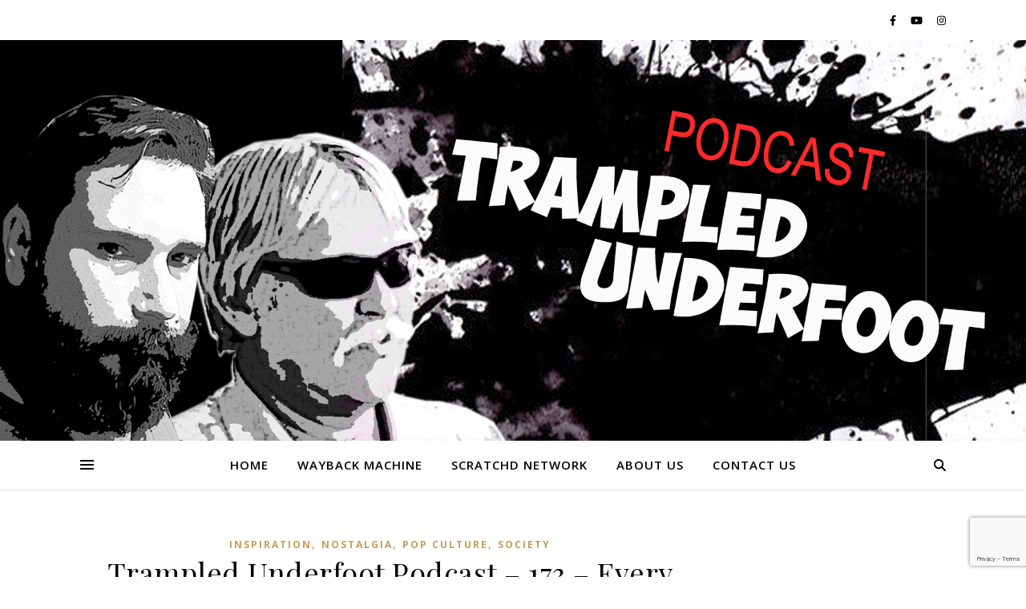

--- FILE ---
content_type: text/html; charset=UTF-8
request_url: https://trampledunderfootpodcast.com/2022/03/
body_size: 26834
content:
<!DOCTYPE html>
<html lang="en-US">
<head>
	<meta charset="UTF-8">
	<meta name="viewport" content="width=device-width, initial-scale=1.0, maximum-scale=1.0, user-scalable=no" />

	<title>March 2022 &#8211; Trampled Underfoot Podcast</title>
<meta name='robots' content='max-image-preview:large' />
<link rel='dns-prefetch' href='//fonts.googleapis.com' />
<link rel="alternate" type="application/rss+xml" title="Trampled Underfoot Podcast &raquo; Feed" href="https://trampledunderfootpodcast.com/feed/" />
<link rel="alternate" type="application/rss+xml" title="Trampled Underfoot Podcast &raquo; Comments Feed" href="https://trampledunderfootpodcast.com/comments/feed/" />
		<!-- This site uses the Google Analytics by MonsterInsights plugin v9.11.1 - Using Analytics tracking - https://www.monsterinsights.com/ -->
		<!-- Note: MonsterInsights is not currently configured on this site. The site owner needs to authenticate with Google Analytics in the MonsterInsights settings panel. -->
					<!-- No tracking code set -->
				<!-- / Google Analytics by MonsterInsights -->
		<!-- trampledunderfootpodcast.com is managing ads with Advanced Ads 2.0.16 – https://wpadvancedads.com/ --><script id="tramp-ready">
			window.advanced_ads_ready=function(e,a){a=a||"complete";var d=function(e){return"interactive"===a?"loading"!==e:"complete"===e};d(document.readyState)?e():document.addEventListener("readystatechange",(function(a){d(a.target.readyState)&&e()}),{once:"interactive"===a})},window.advanced_ads_ready_queue=window.advanced_ads_ready_queue||[];		</script>
		<style id='wp-img-auto-sizes-contain-inline-css' type='text/css'>
img:is([sizes=auto i],[sizes^="auto," i]){contain-intrinsic-size:3000px 1500px}
/*# sourceURL=wp-img-auto-sizes-contain-inline-css */
</style>

<style id='wp-emoji-styles-inline-css' type='text/css'>

	img.wp-smiley, img.emoji {
		display: inline !important;
		border: none !important;
		box-shadow: none !important;
		height: 1em !important;
		width: 1em !important;
		margin: 0 0.07em !important;
		vertical-align: -0.1em !important;
		background: none !important;
		padding: 0 !important;
	}
/*# sourceURL=wp-emoji-styles-inline-css */
</style>
<link rel='stylesheet' id='wp-block-library-css' href='https://trampledunderfootpodcast.com/wp-includes/css/dist/block-library/style.min.css?ver=6.9' type='text/css' media='all' />
<style id='classic-theme-styles-inline-css' type='text/css'>
/*! This file is auto-generated */
.wp-block-button__link{color:#fff;background-color:#32373c;border-radius:9999px;box-shadow:none;text-decoration:none;padding:calc(.667em + 2px) calc(1.333em + 2px);font-size:1.125em}.wp-block-file__button{background:#32373c;color:#fff;text-decoration:none}
/*# sourceURL=/wp-includes/css/classic-themes.min.css */
</style>
<style id='global-styles-inline-css' type='text/css'>
:root{--wp--preset--aspect-ratio--square: 1;--wp--preset--aspect-ratio--4-3: 4/3;--wp--preset--aspect-ratio--3-4: 3/4;--wp--preset--aspect-ratio--3-2: 3/2;--wp--preset--aspect-ratio--2-3: 2/3;--wp--preset--aspect-ratio--16-9: 16/9;--wp--preset--aspect-ratio--9-16: 9/16;--wp--preset--color--black: #000000;--wp--preset--color--cyan-bluish-gray: #abb8c3;--wp--preset--color--white: #ffffff;--wp--preset--color--pale-pink: #f78da7;--wp--preset--color--vivid-red: #cf2e2e;--wp--preset--color--luminous-vivid-orange: #ff6900;--wp--preset--color--luminous-vivid-amber: #fcb900;--wp--preset--color--light-green-cyan: #7bdcb5;--wp--preset--color--vivid-green-cyan: #00d084;--wp--preset--color--pale-cyan-blue: #8ed1fc;--wp--preset--color--vivid-cyan-blue: #0693e3;--wp--preset--color--vivid-purple: #9b51e0;--wp--preset--gradient--vivid-cyan-blue-to-vivid-purple: linear-gradient(135deg,rgb(6,147,227) 0%,rgb(155,81,224) 100%);--wp--preset--gradient--light-green-cyan-to-vivid-green-cyan: linear-gradient(135deg,rgb(122,220,180) 0%,rgb(0,208,130) 100%);--wp--preset--gradient--luminous-vivid-amber-to-luminous-vivid-orange: linear-gradient(135deg,rgb(252,185,0) 0%,rgb(255,105,0) 100%);--wp--preset--gradient--luminous-vivid-orange-to-vivid-red: linear-gradient(135deg,rgb(255,105,0) 0%,rgb(207,46,46) 100%);--wp--preset--gradient--very-light-gray-to-cyan-bluish-gray: linear-gradient(135deg,rgb(238,238,238) 0%,rgb(169,184,195) 100%);--wp--preset--gradient--cool-to-warm-spectrum: linear-gradient(135deg,rgb(74,234,220) 0%,rgb(151,120,209) 20%,rgb(207,42,186) 40%,rgb(238,44,130) 60%,rgb(251,105,98) 80%,rgb(254,248,76) 100%);--wp--preset--gradient--blush-light-purple: linear-gradient(135deg,rgb(255,206,236) 0%,rgb(152,150,240) 100%);--wp--preset--gradient--blush-bordeaux: linear-gradient(135deg,rgb(254,205,165) 0%,rgb(254,45,45) 50%,rgb(107,0,62) 100%);--wp--preset--gradient--luminous-dusk: linear-gradient(135deg,rgb(255,203,112) 0%,rgb(199,81,192) 50%,rgb(65,88,208) 100%);--wp--preset--gradient--pale-ocean: linear-gradient(135deg,rgb(255,245,203) 0%,rgb(182,227,212) 50%,rgb(51,167,181) 100%);--wp--preset--gradient--electric-grass: linear-gradient(135deg,rgb(202,248,128) 0%,rgb(113,206,126) 100%);--wp--preset--gradient--midnight: linear-gradient(135deg,rgb(2,3,129) 0%,rgb(40,116,252) 100%);--wp--preset--font-size--small: 13px;--wp--preset--font-size--medium: 20px;--wp--preset--font-size--large: 36px;--wp--preset--font-size--x-large: 42px;--wp--preset--spacing--20: 0.44rem;--wp--preset--spacing--30: 0.67rem;--wp--preset--spacing--40: 1rem;--wp--preset--spacing--50: 1.5rem;--wp--preset--spacing--60: 2.25rem;--wp--preset--spacing--70: 3.38rem;--wp--preset--spacing--80: 5.06rem;--wp--preset--shadow--natural: 6px 6px 9px rgba(0, 0, 0, 0.2);--wp--preset--shadow--deep: 12px 12px 50px rgba(0, 0, 0, 0.4);--wp--preset--shadow--sharp: 6px 6px 0px rgba(0, 0, 0, 0.2);--wp--preset--shadow--outlined: 6px 6px 0px -3px rgb(255, 255, 255), 6px 6px rgb(0, 0, 0);--wp--preset--shadow--crisp: 6px 6px 0px rgb(0, 0, 0);}:where(.is-layout-flex){gap: 0.5em;}:where(.is-layout-grid){gap: 0.5em;}body .is-layout-flex{display: flex;}.is-layout-flex{flex-wrap: wrap;align-items: center;}.is-layout-flex > :is(*, div){margin: 0;}body .is-layout-grid{display: grid;}.is-layout-grid > :is(*, div){margin: 0;}:where(.wp-block-columns.is-layout-flex){gap: 2em;}:where(.wp-block-columns.is-layout-grid){gap: 2em;}:where(.wp-block-post-template.is-layout-flex){gap: 1.25em;}:where(.wp-block-post-template.is-layout-grid){gap: 1.25em;}.has-black-color{color: var(--wp--preset--color--black) !important;}.has-cyan-bluish-gray-color{color: var(--wp--preset--color--cyan-bluish-gray) !important;}.has-white-color{color: var(--wp--preset--color--white) !important;}.has-pale-pink-color{color: var(--wp--preset--color--pale-pink) !important;}.has-vivid-red-color{color: var(--wp--preset--color--vivid-red) !important;}.has-luminous-vivid-orange-color{color: var(--wp--preset--color--luminous-vivid-orange) !important;}.has-luminous-vivid-amber-color{color: var(--wp--preset--color--luminous-vivid-amber) !important;}.has-light-green-cyan-color{color: var(--wp--preset--color--light-green-cyan) !important;}.has-vivid-green-cyan-color{color: var(--wp--preset--color--vivid-green-cyan) !important;}.has-pale-cyan-blue-color{color: var(--wp--preset--color--pale-cyan-blue) !important;}.has-vivid-cyan-blue-color{color: var(--wp--preset--color--vivid-cyan-blue) !important;}.has-vivid-purple-color{color: var(--wp--preset--color--vivid-purple) !important;}.has-black-background-color{background-color: var(--wp--preset--color--black) !important;}.has-cyan-bluish-gray-background-color{background-color: var(--wp--preset--color--cyan-bluish-gray) !important;}.has-white-background-color{background-color: var(--wp--preset--color--white) !important;}.has-pale-pink-background-color{background-color: var(--wp--preset--color--pale-pink) !important;}.has-vivid-red-background-color{background-color: var(--wp--preset--color--vivid-red) !important;}.has-luminous-vivid-orange-background-color{background-color: var(--wp--preset--color--luminous-vivid-orange) !important;}.has-luminous-vivid-amber-background-color{background-color: var(--wp--preset--color--luminous-vivid-amber) !important;}.has-light-green-cyan-background-color{background-color: var(--wp--preset--color--light-green-cyan) !important;}.has-vivid-green-cyan-background-color{background-color: var(--wp--preset--color--vivid-green-cyan) !important;}.has-pale-cyan-blue-background-color{background-color: var(--wp--preset--color--pale-cyan-blue) !important;}.has-vivid-cyan-blue-background-color{background-color: var(--wp--preset--color--vivid-cyan-blue) !important;}.has-vivid-purple-background-color{background-color: var(--wp--preset--color--vivid-purple) !important;}.has-black-border-color{border-color: var(--wp--preset--color--black) !important;}.has-cyan-bluish-gray-border-color{border-color: var(--wp--preset--color--cyan-bluish-gray) !important;}.has-white-border-color{border-color: var(--wp--preset--color--white) !important;}.has-pale-pink-border-color{border-color: var(--wp--preset--color--pale-pink) !important;}.has-vivid-red-border-color{border-color: var(--wp--preset--color--vivid-red) !important;}.has-luminous-vivid-orange-border-color{border-color: var(--wp--preset--color--luminous-vivid-orange) !important;}.has-luminous-vivid-amber-border-color{border-color: var(--wp--preset--color--luminous-vivid-amber) !important;}.has-light-green-cyan-border-color{border-color: var(--wp--preset--color--light-green-cyan) !important;}.has-vivid-green-cyan-border-color{border-color: var(--wp--preset--color--vivid-green-cyan) !important;}.has-pale-cyan-blue-border-color{border-color: var(--wp--preset--color--pale-cyan-blue) !important;}.has-vivid-cyan-blue-border-color{border-color: var(--wp--preset--color--vivid-cyan-blue) !important;}.has-vivid-purple-border-color{border-color: var(--wp--preset--color--vivid-purple) !important;}.has-vivid-cyan-blue-to-vivid-purple-gradient-background{background: var(--wp--preset--gradient--vivid-cyan-blue-to-vivid-purple) !important;}.has-light-green-cyan-to-vivid-green-cyan-gradient-background{background: var(--wp--preset--gradient--light-green-cyan-to-vivid-green-cyan) !important;}.has-luminous-vivid-amber-to-luminous-vivid-orange-gradient-background{background: var(--wp--preset--gradient--luminous-vivid-amber-to-luminous-vivid-orange) !important;}.has-luminous-vivid-orange-to-vivid-red-gradient-background{background: var(--wp--preset--gradient--luminous-vivid-orange-to-vivid-red) !important;}.has-very-light-gray-to-cyan-bluish-gray-gradient-background{background: var(--wp--preset--gradient--very-light-gray-to-cyan-bluish-gray) !important;}.has-cool-to-warm-spectrum-gradient-background{background: var(--wp--preset--gradient--cool-to-warm-spectrum) !important;}.has-blush-light-purple-gradient-background{background: var(--wp--preset--gradient--blush-light-purple) !important;}.has-blush-bordeaux-gradient-background{background: var(--wp--preset--gradient--blush-bordeaux) !important;}.has-luminous-dusk-gradient-background{background: var(--wp--preset--gradient--luminous-dusk) !important;}.has-pale-ocean-gradient-background{background: var(--wp--preset--gradient--pale-ocean) !important;}.has-electric-grass-gradient-background{background: var(--wp--preset--gradient--electric-grass) !important;}.has-midnight-gradient-background{background: var(--wp--preset--gradient--midnight) !important;}.has-small-font-size{font-size: var(--wp--preset--font-size--small) !important;}.has-medium-font-size{font-size: var(--wp--preset--font-size--medium) !important;}.has-large-font-size{font-size: var(--wp--preset--font-size--large) !important;}.has-x-large-font-size{font-size: var(--wp--preset--font-size--x-large) !important;}
:where(.wp-block-post-template.is-layout-flex){gap: 1.25em;}:where(.wp-block-post-template.is-layout-grid){gap: 1.25em;}
:where(.wp-block-term-template.is-layout-flex){gap: 1.25em;}:where(.wp-block-term-template.is-layout-grid){gap: 1.25em;}
:where(.wp-block-columns.is-layout-flex){gap: 2em;}:where(.wp-block-columns.is-layout-grid){gap: 2em;}
:root :where(.wp-block-pullquote){font-size: 1.5em;line-height: 1.6;}
/*# sourceURL=global-styles-inline-css */
</style>
<link rel='stylesheet' id='contact-form-7-css' href='https://trampledunderfootpodcast.com/wp-content/plugins/contact-form-7/includes/css/styles.css?ver=6.1.4' type='text/css' media='all' />
<link rel='stylesheet' id='woocommerce-layout-css' href='https://trampledunderfootpodcast.com/wp-content/plugins/woocommerce/assets/css/woocommerce-layout.css?ver=10.4.3' type='text/css' media='all' />
<link rel='stylesheet' id='woocommerce-smallscreen-css' href='https://trampledunderfootpodcast.com/wp-content/plugins/woocommerce/assets/css/woocommerce-smallscreen.css?ver=10.4.3' type='text/css' media='only screen and (max-width: 768px)' />
<link rel='stylesheet' id='woocommerce-general-css' href='https://trampledunderfootpodcast.com/wp-content/plugins/woocommerce/assets/css/woocommerce.css?ver=10.4.3' type='text/css' media='all' />
<style id='woocommerce-inline-inline-css' type='text/css'>
.woocommerce form .form-row .required { visibility: visible; }
/*# sourceURL=woocommerce-inline-inline-css */
</style>
<link rel='stylesheet' id='ashe-style-css' href='https://trampledunderfootpodcast.com/wp-content/themes/ashe-pro-premium/style.css?ver=3.5.9' type='text/css' media='all' />
<link rel='stylesheet' id='ashe-responsive-css' href='https://trampledunderfootpodcast.com/wp-content/themes/ashe-pro-premium/assets/css/responsive.css?ver=3.5.9' type='text/css' media='all' />
<link rel='stylesheet' id='fontello-css' href='https://trampledunderfootpodcast.com/wp-content/themes/ashe-pro-premium/assets/css/fontello.css?ver=3.5.4' type='text/css' media='all' />
<link rel='stylesheet' id='slick-css' href='https://trampledunderfootpodcast.com/wp-content/themes/ashe-pro-premium/assets/css/slick.css?ver=6.9' type='text/css' media='all' />
<link rel='stylesheet' id='scrollbar-css' href='https://trampledunderfootpodcast.com/wp-content/themes/ashe-pro-premium/assets/css/perfect-scrollbar.css?ver=6.9' type='text/css' media='all' />
<link rel='stylesheet' id='ashe-woocommerce-css' href='https://trampledunderfootpodcast.com/wp-content/themes/ashe-pro-premium/assets/css/woocommerce.css?ver=6.9' type='text/css' media='all' />
<link rel='stylesheet' id='ashe_enqueue_Dancing_Script-css' href='https://fonts.googleapis.com/css?family=Dancing+Script%3A100%2C200%2C300%2C400%2C500%2C600%2C700%2C800%2C900&#038;ver=1.0.0' type='text/css' media='all' />
<link rel='stylesheet' id='ashe_enqueue_Open_Sans-css' href='https://fonts.googleapis.com/css?family=Open+Sans%3A100%2C200%2C300%2C400%2C500%2C600%2C700%2C800%2C900&#038;ver=1.0.0' type='text/css' media='all' />
<link rel='stylesheet' id='ashe_enqueue_Playfair_Display-css' href='https://fonts.googleapis.com/css?family=Playfair+Display%3A100%2C200%2C300%2C400%2C500%2C600%2C700%2C800%2C900&#038;ver=1.0.0' type='text/css' media='all' />
<link rel='stylesheet' id='wpr-text-animations-css-css' href='https://trampledunderfootpodcast.com/wp-content/plugins/royal-elementor-addons/assets/css/lib/animations/text-animations.min.css?ver=1.7.1046' type='text/css' media='all' />
<link rel='stylesheet' id='wpr-addons-css-css' href='https://trampledunderfootpodcast.com/wp-content/plugins/royal-elementor-addons/assets/css/frontend.min.css?ver=1.7.1046' type='text/css' media='all' />
<link rel='stylesheet' id='font-awesome-5-all-css' href='https://trampledunderfootpodcast.com/wp-content/plugins/elementor/assets/lib/font-awesome/css/all.min.css?ver=1.7.1046' type='text/css' media='all' />
<script type="text/javascript" data-cfasync="false" src="https://trampledunderfootpodcast.com/wp-includes/js/jquery/jquery.min.js?ver=3.7.1" id="jquery-core-js"></script>
<script type="text/javascript" data-cfasync="false" src="https://trampledunderfootpodcast.com/wp-includes/js/jquery/jquery-migrate.min.js?ver=3.4.1" id="jquery-migrate-js"></script>
<script type="text/javascript" src="https://trampledunderfootpodcast.com/wp-content/plugins/woocommerce/assets/js/jquery-blockui/jquery.blockUI.min.js?ver=2.7.0-wc.10.4.3" id="wc-jquery-blockui-js" data-wp-strategy="defer"></script>
<script type="text/javascript" id="wc-add-to-cart-js-extra">
/* <![CDATA[ */
var wc_add_to_cart_params = {"ajax_url":"/wp-admin/admin-ajax.php","wc_ajax_url":"/?wc-ajax=%%endpoint%%","i18n_view_cart":"View cart","cart_url":"https://trampledunderfootpodcast.com/cart/","is_cart":"","cart_redirect_after_add":"no"};
//# sourceURL=wc-add-to-cart-js-extra
/* ]]> */
</script>
<script type="text/javascript" src="https://trampledunderfootpodcast.com/wp-content/plugins/woocommerce/assets/js/frontend/add-to-cart.min.js?ver=10.4.3" id="wc-add-to-cart-js" data-wp-strategy="defer"></script>
<script type="text/javascript" src="https://trampledunderfootpodcast.com/wp-content/plugins/woocommerce/assets/js/js-cookie/js.cookie.min.js?ver=2.1.4-wc.10.4.3" id="wc-js-cookie-js" defer="defer" data-wp-strategy="defer"></script>
<script type="text/javascript" id="woocommerce-js-extra">
/* <![CDATA[ */
var woocommerce_params = {"ajax_url":"/wp-admin/admin-ajax.php","wc_ajax_url":"/?wc-ajax=%%endpoint%%","i18n_password_show":"Show password","i18n_password_hide":"Hide password"};
//# sourceURL=woocommerce-js-extra
/* ]]> */
</script>
<script type="text/javascript" src="https://trampledunderfootpodcast.com/wp-content/plugins/woocommerce/assets/js/frontend/woocommerce.min.js?ver=10.4.3" id="woocommerce-js" defer="defer" data-wp-strategy="defer"></script>
<script type="text/javascript" src="https://trampledunderfootpodcast.com/wp-content/plugins/js_composer/assets/js/vendors/woocommerce-add-to-cart.js?ver=8.7.2" id="vc_woocommerce-add-to-cart-js-js"></script>
<script></script><link rel="https://api.w.org/" href="https://trampledunderfootpodcast.com/wp-json/" /><link rel="EditURI" type="application/rsd+xml" title="RSD" href="https://trampledunderfootpodcast.com/xmlrpc.php?rsd" />
<meta name="generator" content="WordPress 6.9" />
<meta name="generator" content="WooCommerce 10.4.3" />
<meta property="og:image" content="https://trampledunderfootpodcast.com/wp-content/uploads/2018/10/Trampled-banner-art1.png"/><meta property="og:title" content="Trampled Underfoot Podcast"/><meta property="og:description" content="" /><meta property="og:url" content="https://trampledunderfootpodcast.com/" /><meta property="og:type" content="website"><meta property="og:locale" content="en_us" /><meta property="og:site_name" content="Trampled Underfoot Podcast"/><style id="ashe_dynamic_css">body {background-color: #ffffff;}#top-bar,#top-menu .sub-menu {background-color: #ffffff;}#top-bar a {color: #000000;}#top-menu .sub-menu,#top-menu .sub-menu a {border-color: rgba(0,0,0, 0.05);}#top-bar a:hover,#top-bar li.current-menu-item > a,#top-bar li.current-menu-ancestor > a,#top-bar .sub-menu li.current-menu-item > a,#top-bar .sub-menu li.current-menu-ancestor> a {color: #ca9b52;}.header-logo a,.site-description {color: #111111;}.entry-header {background-color: #ffffff;}#main-nav,#main-menu .sub-menu,#main-nav #s {background-color: #ffffff;}#main-nav a,#main-nav .svg-inline--fa,#main-nav #s,.instagram-title h2 {color: #000000;}.main-nav-sidebar span,.mobile-menu-btn span {background-color: #000000;}#main-nav {box-shadow: 0px 1px 5px rgba(0,0,0, 0.1);}#main-menu .sub-menu,#main-menu .sub-menu a {border-color: rgba(0,0,0, 0.05);}#main-nav #s::-webkit-input-placeholder { /* Chrome/Opera/Safari */color: rgba(0,0,0, 0.7);}#main-nav #s::-moz-placeholder { /* Firefox 19+ */color: rgba(0,0,0, 0.7);}#main-nav #s:-ms-input-placeholder { /* IE 10+ */color: rgba(0,0,0, 0.7);}#main-nav #s:-moz-placeholder { /* Firefox 18- */color: rgba(0,0,0, 0.7);}#main-nav a:hover,#main-nav .svg-inline--fa:hover,#main-nav li.current-menu-item > a,#main-nav li.current-menu-ancestor > a,#main-nav .sub-menu li.current-menu-item > a,#main-nav .sub-menu li.current-menu-ancestor> a {color: #ca9b52;}.main-nav-sidebar:hover span,.mobile-menu-btn:hover span {background-color: #ca9b52;}/* Background */.sidebar-alt,.main-content,.featured-slider-area,#featured-links,.page-content select,.page-content input,.page-content textarea {background-color: #ffffff;}.page-content #featured-links h6,.instagram-title h2 {background-color: rgba(255,255,255, 0.85);}.ashe_promo_box_widget h6 {background-color: #ffffff;}.ashe_promo_box_widget .promo-box:after{border-color: #ffffff;}/* Text */.page-content,.page-content select,.page-content input,.page-content textarea,.page-content .post-author a,.page-content .ashe-widget a,.page-content .comment-author,.page-content #featured-links h6,.ashe_promo_box_widget h6 {color: #464646;}/* Title */.page-content h1,.page-content h2,.page-content h3,.page-content h4,.page-content h5,.page-content h6,.page-content .post-title a,.page-content .author-description h4 a,.page-content .related-posts h4 a,.page-content .blog-pagination .previous-page a,.page-content .blog-pagination .next-page a,blockquote,.page-content .post-share a {color: #030303;}.sidebar-alt-close-btn span {background-color: #030303;}.page-content .post-title a:hover {color: rgba(3,3,3, 0.75);}/* Meta */.page-content .post-date,.page-content .post-comments,.page-content .meta-sep,.page-content .post-author,.page-content [data-layout*="list"] .post-author a,.page-content .related-post-date,.page-content .comment-meta a,.page-content .author-share a,.page-content .post-tags a,.page-content .tagcloud a,.widget_categories li,.widget_archive li,.ashe-subscribe-text p,.rpwwt-post-author,.rpwwt-post-categories,.rpwwt-post-date,.rpwwt-post-comments-number {color: #a1a1a1;}.page-content input::-webkit-input-placeholder { /* Chrome/Opera/Safari */color: #a1a1a1;}.page-content input::-moz-placeholder { /* Firefox 19+ */color: #a1a1a1;}.page-content input:-ms-input-placeholder { /* IE 10+ */color: #a1a1a1;}.page-content input:-moz-placeholder { /* Firefox 18- */color: #a1a1a1;}/* Accent */.page-content a,.post-categories,#page-wrap .ashe-widget.widget_text a,#page-wrap .ashe-widget.ashe_author_widget a {color: #ca9b52;}/* Disable TMP.page-content .elementor a,.page-content .elementor a:hover {color: inherit;}*/.ps-container > .ps-scrollbar-y-rail > .ps-scrollbar-y {background: #ca9b52;}.page-content a:hover {color: rgba(202,155,82, 0.8);}blockquote {border-color: #ca9b52;}.slide-caption {color: #ffffff;background: #ca9b52;}/* Selection */::-moz-selection {color: #ffffff;background: #ca9b52;}::selection {color: #ffffff;background: #ca9b52;}.page-content .wprm-rating-star svg polygon {stroke: #ca9b52;}.page-content .wprm-rating-star-full svg polygon,.page-content .wprm-comment-rating svg path,.page-content .comment-form-wprm-rating svg path{fill: #ca9b52;}/* Border */.page-content .post-footer,[data-layout*="list"] .blog-grid > li,.page-content .author-description,.page-content .related-posts,.page-content .entry-comments,.page-content .ashe-widget li,.page-content #wp-calendar,.page-content #wp-calendar caption,.page-content #wp-calendar tbody td,.page-content .widget_nav_menu li a,.page-content .widget_pages li a,.page-content .tagcloud a,.page-content select,.page-content input,.page-content textarea,.widget-title h2:before,.widget-title h2:after,.post-tags a,.gallery-caption,.wp-caption-text,table tr,table th,table td,pre,.page-content .wprm-recipe-instruction {border-color: #e8e8e8;}.page-content .wprm-recipe {box-shadow: 0 0 3px 1px #e8e8e8;}hr {background-color: #e8e8e8;}.wprm-recipe-details-container,.wprm-recipe-notes-container p {background-color: rgba(232,232,232, 0.4);}/* Buttons */.widget_search .svg-fa-wrap,.widget_search #searchsubmit,.single-navigation i,.page-content input.submit,.page-content .blog-pagination.numeric a,.page-content .blog-pagination.load-more a,.page-content .mc4wp-form-fields input[type="submit"],.page-content .widget_wysija input[type="submit"],.page-content .post-password-form input[type="submit"],.page-content .wpcf7 [type="submit"],.page-content .wprm-recipe-print,.page-content .wprm-jump-to-recipe-shortcode,.page-content .wprm-print-recipe-shortcode {color: #ffffff;background-color: #333333;}.single-navigation i:hover,.page-content input.submit:hover,.ashe-boxed-style .page-content input.submit:hover,.page-content .blog-pagination.numeric a:hover,.ashe-boxed-style .page-content .blog-pagination.numeric a:hover,.page-content .blog-pagination.numeric span,.page-content .blog-pagination.load-more a:hover,.ashe-boxed-style .page-content .blog-pagination.load-more a:hover,.page-content .mc4wp-form-fields input[type="submit"]:hover,.page-content .widget_wysija input[type="submit"]:hover,.page-content .post-password-form input[type="submit"]:hover,.page-content .wpcf7 [type="submit"]:hover,.page-content .wprm-recipe-print:hover,.page-content .wprm-jump-to-recipe-shortcode:hover,.page-content .wprm-print-recipe-shortcode:hover {color: #ffffff;background-color: #ca9b52;}/* Image Overlay */.image-overlay,#infscr-loading,.page-content h4.image-overlay,.image-overlay a,.post-slider .prev-arrow,.post-slider .next-arrow,.header-slider-prev-arrow,.header-slider-next-arrow,.page-content .image-overlay a,#featured-slider .slick-arrow,#featured-slider .slider-dots,.header-slider-dots {color: #ffffff;}.image-overlay,#infscr-loading,.page-content h4.image-overlay {background-color: rgba(73,73,73, 0.3);}/* Background */#page-footer,#page-footer select,#page-footer input,#page-footer textarea {background-color: #f6f6f6;}/* Text */#page-footer,#page-footer a,#page-footer select,#page-footer input,#page-footer textarea {color: #333333;}/* Title */#page-footer h1,#page-footer h2,#page-footer h3,#page-footer h4,#page-footer h5,#page-footer h6 {color: #111111;}/* Accent */#page-footer a:hover {color: #ca9b52;}/* Border */#page-footer a,#page-footer .ashe-widget li,#page-footer #wp-calendar,#page-footer #wp-calendar caption,#page-footer #wp-calendar th,#page-footer #wp-calendar td,#page-footer .widget_nav_menu li a,#page-footer select,#page-footer input,#page-footer textarea,#page-footer .widget-title h2:before,#page-footer .widget-title h2:after,.footer-widgets,.category-description,.tag-description {border-color: #e0dbdb;}#page-footer hr {background-color: #e0dbdb;}.ashe-preloader-wrap {background-color: #333333;}@media screen and ( max-width: 768px ) {.mini-logo a {max-width: 60px !important;} }@media screen and ( max-width: 768px ) {#featured-links {display: none;}}@media screen and ( max-width: 640px ) {.related-posts {display: none;}}.header-logo a {font-family: 'Dancing Script';font-size: 120px;line-height: 120px;letter-spacing: -1px;font-weight: 700;}.site-description {font-family: 'Dancing Script';}.header-logo .site-description {font-size: 18px;}#top-menu li a {font-family: 'Open Sans';font-size: 13px;line-height: 50px;letter-spacing: 0.8px;font-weight: 600;}.top-bar-socials a {font-size: 13px;line-height: 50px;}#top-bar .mobile-menu-btn {line-height: 50px;}#top-menu .sub-menu > li > a {font-size: 11px;line-height: 3.7;letter-spacing: 0.8px;}@media screen and ( max-width: 979px ) {.top-bar-socials {float: none !important;}.top-bar-socials a {line-height: 40px !important;}}#main-menu li a,.mobile-menu-btn a {font-family: 'Open Sans';font-size: 15px;line-height: 60px;letter-spacing: 1px;font-weight: 600;}#mobile-menu li {font-family: 'Open Sans';font-size: 15px;line-height: 3.4;letter-spacing: 1px;font-weight: 600;}.main-nav-search,#main-nav #s,.dark-mode-switcher,.main-nav-socials-trigger {font-size: 15px;line-height: 60px;}#main-nav #s {line-height: 61px;}#main-menu li.menu-item-has-children>a:after {font-size: 15px;}#main-nav {min-height:60px;}.main-nav-sidebar,.mini-logo {height:60px;}#main-menu .sub-menu > li > a,#mobile-menu .sub-menu > li {font-size: 12px;line-height: 3.8;letter-spacing: 0.8px;}.mobile-menu-btn {font-size: 18px;line-height: 60px;}.main-nav-socials a {font-size: 14px;line-height: 60px;}#top-menu li a,#main-menu li a,#mobile-menu li,.mobile-menu-btn a {text-transform: uppercase;}.post-meta,#wp-calendar thead th,#wp-calendar caption,h1,h2,h3,h4,h5,h6,blockquote p,#reply-title,#reply-title a {font-family: 'Playfair Display';}/* font size 40px */h1 {font-size: 40px;}/* font size 36px */h2 {font-size: 36px;}/* font size 30px */h3 {font-size: 30px;}/* font size 24px */h4 {font-size: 24px;}/* font size 22px */h5,.page-content .wprm-recipe-name,.page-content .wprm-recipe-header {font-size: 22px;}/* font size 20px */h6 {font-size: 20px;}/* font size 19px */blockquote p {font-size: 19px;}/* font size 18px */.related-posts h4 a {font-size: 18px;}/* font size 16px */.author-description h4,.category-description h4,.tag-description h4,#reply-title,#reply-title a,.comment-title,.widget-title h2,.ashe_author_widget h3 {font-size: 16px;}.post-title,.page-title {line-height: 44px;}/* letter spacing 0.5px */.slider-title,.post-title,.page-title,.related-posts h4 a {letter-spacing: 0.5px;}/* letter spacing 1.5px */.widget-title h2,.author-description h4,.category-description h4,.tag-description h4,.comment-title,#reply-title,#reply-title a,.ashe_author_widget h3 {letter-spacing: 1.5px;}/* letter spacing 2px */.related-posts h3 {letter-spacing: 2px;}/* font weight */h1,h2,h3,h4,h5,h6 {font-weight: 400;}h1,h2,h3,h4,h5,h6 {font-style: normal;}h1,h2,h3,h4,h5,h6 {text-transform: none;}body,.page-404 h2,#featured-links h6,.ashe_promo_box_widget h6,.comment-author,.related-posts h3,.instagram-title h2,input,textarea,select,.no-result-found h1,.ashe-subscribe-text h4,.widget_wysija_cont .updated,.widget_wysija_cont .error,.widget_wysija_cont .xdetailed-errors {font-family: 'Open Sans';}body,.page-404 h2,.no-result-found h1 {font-weight: 400;}body,.comment-author {font-size: 15px;}body p,.post-content,.post-content li,.comment-text li {line-height: 25px;}/* letter spacing 0 */body p,.post-content,.comment-author,.widget_recent_comments li,.widget_meta li,.widget_recent_comments li,.widget_pages > ul > li,.widget_archive li,.widget_categories > ul > li,.widget_recent_entries ul li,.widget_nav_menu li,.related-post-date,.post-media .image-overlay a,.post-meta,.rpwwt-post-title {letter-spacing: 0px;}/* letter spacing 0.5 + */.post-author,.post-media .image-overlay span,blockquote p {letter-spacing: 0.5px;}/* letter spacing 1 + */#main-nav #searchform input,#featured-links h6,.ashe_promo_box_widget h6,.instagram-title h2,.ashe-subscribe-text h4,.page-404 p,#wp-calendar caption {letter-spacing: 1px;}/* letter spacing 2 + */.comments-area #submit,.tagcloud a,.mc4wp-form-fields input[type='submit'],.widget_wysija input[type='submit'],.slider-read-more a,.post-categories a,.read-more a,.no-result-found h1,.blog-pagination a,.blog-pagination span {letter-spacing: 2px;}/* font size 18px */.post-media .image-overlay p,.post-media .image-overlay a {font-size: 18px;}/* font size 16px */.ashe_social_widget .social-icons a {font-size: 16px;}/* font size 14px */.post-author,.post-share,.related-posts h3,input,textarea,select,.comment-reply-link,.wp-caption-text,.author-share a,#featured-links h6,.ashe_promo_box_widget h6,#wp-calendar,.instagram-title h2 {font-size: 14px;}/* font size 13px */.slider-categories,.slider-read-more a,.read-more a,.blog-pagination a,.blog-pagination span,.footer-socials a,.rpwwt-post-author,.rpwwt-post-categories,.rpwwt-post-date,.rpwwt-post-comments-number,.copyright-info,.footer-menu-container {font-size: 13px;}/* font size 12px */.post-categories a,.post-tags a,.widget_recent_entries ul li span,#wp-calendar caption,#wp-calendar tfoot #prev a,#wp-calendar tfoot #next a {font-size: 12px;}/* font size 11px */.related-post-date,.comment-meta,.tagcloud a {font-size: 11px !important;}.boxed-wrapper {max-width: 1140px;}.sidebar-alt {max-width: 340px;left: -340px; padding: 85px 35px 0px;}.sidebar-left,.sidebar-right {width: 307px;}[data-layout*="rsidebar"] .main-container,[data-layout*="lsidebar"] .main-container {float: left;width: calc(100% - 307px);width: -webkit-calc(100% - 307px);}[data-layout*="lrsidebar"] .main-container {width: calc(100% - 614px);width: -webkit-calc(100% - 614px);}[data-layout*="fullwidth"] .main-container {width: 100%;}#top-bar > div,#main-nav > div,#featured-links,.main-content,.page-footer-inner,.featured-slider-area.boxed-wrapper {padding-left: 30px;padding-right: 30px;}.ashe-instagram-widget #sb_instagram {max-width: none !important;}.ashe-instagram-widget #sbi_images {display: -webkit-box;display: -ms-flexbox;display: flex;}.ashe-instagram-widget #sbi_images .sbi_photo {height: auto !important;}.ashe-instagram-widget #sbi_images .sbi_photo img {display: block !important;}.ashe-widget #sbi_images .sbi_photo {/*height: auto !important;*/}.ashe-widget #sbi_images .sbi_photo img {display: block !important;}#top-menu {float: left;}.top-bar-socials {float: right;}.entry-header:not(.html-image) {height: 500px;background-size: cover;}.entry-header-slider div {height: 500px;}.entry-header:not(.html-image) {background-position: center center;}.header-logo {padding-top: 120px;}.logo-img {max-width: 500px;}.mini-logo a {max-width: 70px;}.header-logo .site-title,.site-description {display: none;}@media screen and (max-width: 880px) {.logo-img { max-width: 300px;}}#main-nav {text-align: center;}.main-nav-icons.main-nav-socials-mobile {left: 30px;}.main-nav-socials-trigger {position: absolute;top: 0px;left: 30px;}.main-nav-sidebar + .main-nav-socials-trigger {left: 60px;}.mini-logo + .main-nav-socials-trigger {right: 60px;left: auto;}.main-nav-sidebar {position: absolute;top: 0px;left: 30px;z-index: 1;}.main-nav-icons {position: absolute;top: 0px;right: 30px;z-index: 2;}.mini-logo {position: absolute;left: auto;top: 0;}.main-nav-sidebar ~ .mini-logo {margin-left: 30px;}#featured-slider.boxed-wrapper {max-width: 1140px;}.slider-item-bg {height: 540px;}#featured-links .featured-link {margin-top: 20px;}#featured-links .featured-link {margin-right: 20px;}#featured-links .featured-link:nth-of-type(3n) {margin-right: 0;}#featured-links .featured-link {width: calc( (100% - 40px) / 3 - 1px);width: -webkit-calc( (100% - 40px) / 3 - 1px);}.featured-link:nth-child(1) .cv-inner {display: none;}.featured-link:nth-child(2) .cv-inner {display: none;}.featured-link:nth-child(3) .cv-inner {display: none;}.featured-link:nth-child(4) .cv-inner {display: none;}.featured-link:nth-child(5) .cv-inner {display: none;}.featured-link:nth-child(6) .cv-inner {display: none;}.blog-grid > li,.main-container .featured-slider-area {margin-bottom: 30px;}[data-layout*="col2"] .blog-grid > li,[data-layout*="col3"] .blog-grid > li,[data-layout*="col4"] .blog-grid > li {display: inline-block;vertical-align: top;margin-right: 37px;}[data-layout*="col2"] .blog-grid > li:nth-of-type(2n+2),[data-layout*="col3"] .blog-grid > li:nth-of-type(3n+3),[data-layout*="col4"] .blog-grid > li:nth-of-type(4n+4) {margin-right: 0;}[data-layout*="col1"] .blog-grid > li {width: 100%;}[data-layout*="col2"] .blog-grid > li {width: calc((100% - 37px ) / 2 - 1px);width: -webkit-calc((100% - 37px ) / 2 - 1px);}[data-layout*="col3"] .blog-grid > li {width: calc((100% - 2 * 37px ) / 3 - 2px);width: -webkit-calc((100% - 2 * 37px ) / 3 - 2px);}[data-layout*="col4"] .blog-grid > li {width: calc((100% - 3 * 37px ) / 4 - 1px);width: -webkit-calc((100% - 3 * 37px ) / 4 - 1px);}[data-layout*="rsidebar"] .sidebar-right {padding-left: 37px;}[data-layout*="lsidebar"] .sidebar-left {padding-right: 37px;}[data-layout*="lrsidebar"] .sidebar-right {padding-left: 37px;}[data-layout*="lrsidebar"] .sidebar-left {padding-right: 37px;}.blog-grid .post-header,.blog-grid .read-more,[data-layout*="list"] .post-share {text-align: center;}p.has-drop-cap:not(:focus)::first-letter {float: left;margin: 0px 12px 0 0;font-family: 'Playfair Display';font-size: 80px;line-height: 65px;text-align: center;text-transform: uppercase;color: #030303;}@-moz-document url-prefix() {p.has-drop-cap:not(:focus)::first-letter {margin-top: 10px !important;}}.home .post-content > p:first-of-type:first-letter,.blog .post-content > p:first-of-type:first-letter,.archive .post-content > p:first-of-type:first-letter {float: left;margin: 0px 12px 0 0;font-family: 'Playfair Display';font-size: 80px;line-height: 65px;text-align: center;text-transform: uppercase;color: #030303;}@-moz-document url-prefix() {.home .post-content > p:first-of-type:first-letter,.blog .post-content > p:first-of-type:first-letter,.archive .post-content > p:first-of-type:first-letter {margin-top: 10px !important;}}.single .post-content > p:first-of-type:first-letter,.single .post-content .elementor-text-editor p:first-of-type:first-letter {float: left;margin: 0px 12px 0 0;font-family: 'Playfair Display';font-size: 80px;line-height: 65px;text-align: center;text-transform: uppercase;color: #030303;}@-moz-document url-prefix() {.single .post-content p:first-of-type:first-letter {margin-top: 10px !important;}}[data-dropcaps*='yes'] .post-content > p:first-of-type:first-letter {float: left;margin: 0px 12px 0 0;font-family: 'Playfair Display';font-size: 80px;line-height: 65px;text-align: center;text-transform: uppercase;color: #030303;}@-moz-document url-prefix() {[data-dropcaps*='yes'] .post-content > p:first-of-type:first-letter {margin-top: 10px !important;}}.footer-widgets > .ashe-widget {width: 30%;margin-right: 5%;}.footer-widgets > .ashe-widget:nth-child(3n+3) {margin-right: 0;}.footer-widgets > .ashe-widget:nth-child(3n+4) {clear: both;}.copyright-info {float: right;}.footer-socials {float: left;}.footer-menu-container {float: right;}#footer-menu {float: left;}#footer-menu > li {margin-right: 5px;}.footer-menu-container:after {float: left;margin-right: 5px;}.woocommerce-result-count,.woocommerce-products-header {display: none;}.woocommerce-ordering {margin-top: 0 !important;}.woocommerce div.product .stock,.woocommerce div.product p.price,.woocommerce div.product span.price,.woocommerce ul.products li.product .price,.woocommerce-Reviews .woocommerce-review__author,.woocommerce form .form-row .required,.woocommerce form .form-row.woocommerce-invalid label,.woocommerce .page-content div.product .woocommerce-tabs ul.tabs li a {color: #464646;}.woocommerce a.remove:hover {color: #464646 !important;}.woocommerce a.remove,.woocommerce .product_meta,.page-content .woocommerce-breadcrumb,.page-content .woocommerce-review-link,.page-content .woocommerce-breadcrumb a,.page-content .woocommerce-MyAccount-navigation-link a,.woocommerce .woocommerce-info:before,.woocommerce .page-content .woocommerce-result-count,.woocommerce-page .page-content .woocommerce-result-count,.woocommerce-Reviews .woocommerce-review__published-date,.woocommerce.product_list_widget .quantity,.woocommerce.widget_shopping_cart .quantity,.woocommerce.widget_products .amount,.woocommerce.widget_price_filter .price_slider_amount,.woocommerce.widget_recently_viewed_products .amount,.woocommerce.widget_top_rated_products .amount,.woocommerce.widget_recent_reviews .reviewer {color: #a1a1a1;}.woocommerce a.remove {color: #a1a1a1 !important;}p.demo_store,.woocommerce-store-notice,.woocommerce span.onsale { background-color: #ca9b52;}.woocommerce .star-rating::before,.woocommerce .star-rating span::before,.woocommerce .page-content ul.products li.product .button,.page-content .woocommerce ul.products li.product .button,.page-content .woocommerce-MyAccount-navigation-link.is-active a,.page-content .woocommerce-MyAccount-navigation-link a:hover { color: #ca9b52;}.woocommerce form.login,.woocommerce form.register,.woocommerce-account fieldset,.woocommerce form.checkout_coupon,.woocommerce .woocommerce-info,.woocommerce .woocommerce-error,.woocommerce .woocommerce-message,.woocommerce.widget_shopping_cart .total,.woocommerce-Reviews .comment_container,.woocommerce-cart #payment ul.payment_methods,#add_payment_method #payment ul.payment_methods,.woocommerce-checkout #payment ul.payment_methods,.woocommerce div.product .woocommerce-tabs ul.tabs::before,.woocommerce div.product .woocommerce-tabs ul.tabs::after,.woocommerce div.product .woocommerce-tabs ul.tabs li,.woocommerce .woocommerce-MyAccount-navigation-link,.select2-container--default .select2-selection--single {border-color: #e8e8e8;}.woocommerce-cart #payment,#add_payment_method #payment,.woocommerce-checkout #payment,.woocommerce .woocommerce-info,.woocommerce .woocommerce-error,.woocommerce .woocommerce-message,.woocommerce div.product .woocommerce-tabs ul.tabs li {background-color: rgba(232,232,232, 0.3);}.woocommerce-cart #payment div.payment_box::before,#add_payment_method #payment div.payment_box::before,.woocommerce-checkout #payment div.payment_box::before {border-color: rgba(232,232,232, 0.5);}.woocommerce-cart #payment div.payment_box,#add_payment_method #payment div.payment_box,.woocommerce-checkout #payment div.payment_box {background-color: rgba(232,232,232, 0.5);}.page-content .woocommerce input.button,.page-content .woocommerce a.button,.page-content .woocommerce a.button.alt,.page-content .woocommerce button.button.alt,.page-content .woocommerce input.button.alt,.page-content .woocommerce #respond input#submit.alt,.page-content .woocommerce.widget_product_search input[type="submit"],.page-content .woocommerce.widget_price_filter .button,.woocommerce .page-content .woocommerce-message .button,.woocommerce .page-content a.button.alt,.woocommerce .page-content button.button.alt,.woocommerce .page-content #respond input#submit,.woocommerce .page-content .woocommerce-message .button,.woocommerce-page .page-content .woocommerce-message .button {color: #ffffff;background-color: #333333;}.page-content .woocommerce input.button:hover,.page-content .woocommerce a.button:hover,.ashe-boxed-style .page-content .woocommerce a.button:hover,.page-content .woocommerce a.button.alt:hover,.ashe-boxed-style .page-content .woocommerce a.button.alt:hover,.page-content .woocommerce button.button.alt:hover,.page-content .woocommerce input.button.alt:hover,.page-content .woocommerce #respond input#submit.alt:hover,.page-content .woocommerce.widget_price_filter .button:hover,.ashe-boxed-style .page-content .woocommerce.widget_price_filter .button:hover,.woocommerce .page-content .woocommerce-message .button:hover,.woocommerce .page-content a.button.alt:hover,.woocommerce .page-content button.button.alt:hover,.ashe-boxed-style.woocommerce .page-content button.button.alt:hover,.woocommerce .page-content #respond input#submit:hover,.ashe-boxed-style.woocommerce .page-content #respond input#submit:hover,.woocommerce .page-content .woocommerce-message .button:hover,.woocommerce-page .page-content .woocommerce-message .button:hover {color: #ffffff;background-color: #ca9b52;}.woocommerce ul.products li.product .woocommerce-loop-category__title,.woocommerce ul.products li.product .woocommerce-loop-product__title,.woocommerce ul.products li.product h3 {font-size: 23px;}.upsells.products > h2,.crosssells.products > h2,.related.products > h2 {font-family: 'Open Sans';font-size: 14px;}/* letter-spacing 2+ */.woocommerce .page-content ul.products li.product .button,.page-content .woocommerce ul.products li.product .button {letter-spacing: 2px;}/* letter-spacing 1.5+ */.woocommerce div.product .woocommerce-tabs .panel > h2,.woocommerce #reviews #comments h2,.woocommerce .cart-collaterals .cross-sells > h2,.woocommerce-page .cart-collaterals .cross-sells > h2,.woocommerce .cart-collaterals .cart_totals > h2,.woocommerce-page .cart-collaterals .cart_totals > h2,.woocommerce-billing-fields > h3,.woocommerce-shipping-fields > h3,#order_review_heading,#customer_login h2,.woocommerce-Address-title h3,.woocommerce-order-details__title,.woocommerce-customer-details h2,.woocommerce-columns--addresses h3,.upsells.products > h2,.crosssells.products > h2,.related.products > h2 {letter-spacing: 1.5px;}/* font-size 16+ */.woocommerce div.product .woocommerce-tabs .panel > h2,.woocommerce #reviews #comments h2,.woocommerce .cart-collaterals .cross-sells > h2,.woocommerce-page .cart-collaterals .cross-sells > h2,.woocommerce .cart-collaterals .cart_totals > h2,.woocommerce-page .cart-collaterals .cart_totals > h2,.woocommerce-billing-fields > h3,.woocommerce-shipping-fields > h3,#order_review_heading,#customer_login h2,.woocommerce-Address-title h3,.woocommerce-order-details__title,.woocommerce-customer-details h2,.woocommerce-columns--addresses h3 {font-size: 16px;}/* Font Size 11px */.woocommerce .page-content ul.products li.product .button,.page-content .woocommerce ul.products li.product .button,.woocommerce-Reviews .woocommerce-review__published-date {font-size: 11px;}.woocommerce-Reviews .woocommerce-review__author {font-size: 15px;}/* Font Size 13px */.woocommerce-result-count,.woocommerce ul.products li.product .price,.woocommerce .product_meta,.woocommerce.widget_shopping_cart .quantity,.woocommerce.product_list_widget .quantity,.woocommerce.widget_products .amount,.woocommerce.widget_price_filter .price_slider_amount,.woocommerce.widget_recently_viewed_products .amount,.woocommerce.widget_top_rated_products .amount,.woocommerce.widget_recent_reviews .reviewer,.woocommerce-Reviews .woocommerce-review__author {font-size: 13px;}.page-content .woocommerce input.button,.page-content .woocommerce a.button,.page-content .woocommerce a.button.alt,.page-content .woocommerce button.button.alt,.page-content .woocommerce input.button.alt,.page-content .woocommerce #respond input#submit.alt,.page-content .woocommerce.widget_price_filter .button,.woocommerce .page-content .woocommerce-message .button,.woocommerce .page-content a.button.alt,.woocommerce .page-content button.button.alt,.woocommerce .page-content #respond input#submit,.woocommerce .page-content .woocommerce-message .button,.woocommerce-page .page-content .woocommerce-message .button,.woocommerce form .form-row .required {font-size: 14px;letter-spacing: 1px;}.cssload-container{width:100%;height:36px;text-align:center}.cssload-speeding-wheel{width:36px;height:36px;margin:0 auto;border:2px solid #ffffff;border-radius:50%;border-left-color:transparent;border-right-color:transparent;animation:cssload-spin 575ms infinite linear;-o-animation:cssload-spin 575ms infinite linear;-ms-animation:cssload-spin 575ms infinite linear;-webkit-animation:cssload-spin 575ms infinite linear;-moz-animation:cssload-spin 575ms infinite linear}@keyframes cssload-spin{100%{transform:rotate(360deg);transform:rotate(360deg)}}@-o-keyframes cssload-spin{100%{-o-transform:rotate(360deg);transform:rotate(360deg)}}@-ms-keyframes cssload-spin{100%{-ms-transform:rotate(360deg);transform:rotate(360deg)}}@-webkit-keyframes cssload-spin{100%{-webkit-transform:rotate(360deg);transform:rotate(360deg)}}@-moz-keyframes cssload-spin{100%{-moz-transform:rotate(360deg);transform:rotate(360deg)}}</style>	<noscript><style>.woocommerce-product-gallery{ opacity: 1 !important; }</style></noscript>
	<meta name="generator" content="Elementor 3.34.3; features: additional_custom_breakpoints; settings: css_print_method-external, google_font-enabled, font_display-swap">
			<style>
				.e-con.e-parent:nth-of-type(n+4):not(.e-lazyloaded):not(.e-no-lazyload),
				.e-con.e-parent:nth-of-type(n+4):not(.e-lazyloaded):not(.e-no-lazyload) * {
					background-image: none !important;
				}
				@media screen and (max-height: 1024px) {
					.e-con.e-parent:nth-of-type(n+3):not(.e-lazyloaded):not(.e-no-lazyload),
					.e-con.e-parent:nth-of-type(n+3):not(.e-lazyloaded):not(.e-no-lazyload) * {
						background-image: none !important;
					}
				}
				@media screen and (max-height: 640px) {
					.e-con.e-parent:nth-of-type(n+2):not(.e-lazyloaded):not(.e-no-lazyload),
					.e-con.e-parent:nth-of-type(n+2):not(.e-lazyloaded):not(.e-no-lazyload) * {
						background-image: none !important;
					}
				}
			</style>
			<meta name="generator" content="Powered by WPBakery Page Builder - drag and drop page builder for WordPress."/>
<script  async src="https://pagead2.googlesyndication.com/pagead/js/adsbygoogle.js?client=ca-pub-6881040131872805" crossorigin="anonymous"></script><link rel="icon" href="https://trampledunderfootpodcast.com/wp-content/uploads/2018/10/cropped-Trampled-Underfoot-Logo1-1-32x32.png" sizes="32x32" />
<link rel="icon" href="https://trampledunderfootpodcast.com/wp-content/uploads/2018/10/cropped-Trampled-Underfoot-Logo1-1-192x192.png" sizes="192x192" />
<link rel="apple-touch-icon" href="https://trampledunderfootpodcast.com/wp-content/uploads/2018/10/cropped-Trampled-Underfoot-Logo1-1-180x180.png" />
<meta name="msapplication-TileImage" content="https://trampledunderfootpodcast.com/wp-content/uploads/2018/10/cropped-Trampled-Underfoot-Logo1-1-270x270.png" />
<style id="wpr_lightbox_styles">
				.lg-backdrop {
					background-color: rgba(0,0,0,0.6) !important;
				}
				.lg-toolbar,
				.lg-dropdown {
					background-color: rgba(0,0,0,0.8) !important;
				}
				.lg-dropdown:after {
					border-bottom-color: rgba(0,0,0,0.8) !important;
				}
				.lg-sub-html {
					background-color: rgba(0,0,0,0.8) !important;
				}
				.lg-thumb-outer,
				.lg-progress-bar {
					background-color: #444444 !important;
				}
				.lg-progress {
					background-color: #a90707 !important;
				}
				.lg-icon {
					color: #efefef !important;
					font-size: 20px !important;
				}
				.lg-icon.lg-toogle-thumb {
					font-size: 24px !important;
				}
				.lg-icon:hover,
				.lg-dropdown-text:hover {
					color: #ffffff !important;
				}
				.lg-sub-html,
				.lg-dropdown-text {
					color: #efefef !important;
					font-size: 14px !important;
				}
				#lg-counter {
					color: #efefef !important;
					font-size: 14px !important;
				}
				.lg-prev,
				.lg-next {
					font-size: 35px !important;
				}

				/* Defaults */
				.lg-icon {
				background-color: transparent !important;
				}

				#lg-counter {
				opacity: 0.9;
				}

				.lg-thumb-outer {
				padding: 0 10px;
				}

				.lg-thumb-item {
				border-radius: 0 !important;
				border: none !important;
				opacity: 0.5;
				}

				.lg-thumb-item.active {
					opacity: 1;
				}
	         </style><noscript><style> .wpb_animate_when_almost_visible { opacity: 1; }</style></noscript></head>

<body class="archive date wp-embed-responsive wp-theme-ashe-pro-premium theme-ashe-pro-premium woocommerce-no-js wpb-js-composer js-comp-ver-8.7.2 vc_responsive elementor-default elementor-kit-1469 aa-prefix-tramp-">

	<!-- Preloader -->
	
	<!-- Page Wrapper -->
	<div id="page-wrap">

		<!-- Boxed Wrapper -->
		<div id="page-header" >

		
<!-- Instagram Widget -->

<div id="top-bar" class="clear-fix">
	<div class="boxed-wrapper">
		
		
		<div class="top-bar-socials">

			
			<a href="https://www.facebook.com/TrampledUnderfootPodcast" target="_blank" aria-label="facebook-f">
					<i class="fab fa-facebook-f"></i>			</a>
			
							<a href="https://youtube.com/@TrampledUnderfootPodcast" target="_blank"  aria-label="youtube">
					<i class="fab fa-youtube"></i>				</a>
			
							<a href="#" target="_blank"  aria-label="instagram">
					<i class="fab fa-instagram"></i>				</a>
			
			
			
			
			
			
		</div>

	
	</div>
</div><!-- #top-bar -->


<div class="entry-header background-image" data-bg-type="image" style="background-image:url(https://trampledunderfootpodcast.com/wp-content/uploads/2018/10/Trampled-banner-art1.png);" data-video-mp4="" data-video-webm="">
	
	<div class="cvr-container">
		<div class="cvr-outer">
			<div class="cvr-inner">

			
			<div class="header-logo">

				
											<a href="https://trampledunderfootpodcast.com/" class="site-title">Trampled Underfoot Podcast</a>
					
				
								
				<p class="site-description"></p>
				
			</div>
			
			
			</div>
		</div>
	</div>

	

		
</div>


<div id="main-nav" class="clear-fix" data-fixed="1" data-close-on-click = "" data-mobile-fixed="1">

	<div class="boxed-wrapper">

		<!-- Alt Sidebar Icon -->
				<div class="main-nav-sidebar" aria-label="Sidebar">
			<div>
							<span></span>
				<span></span>
				<span></span>
						</div>
		</div>
		
		<!-- Mini Logo -->
		
		<!-- Social Trigger Icon -->
		
		<!-- Icons -->
		<div class="main-nav-icons">

			
			
						<div class="main-nav-search" aria-label="Search">
				<i class="fa-solid fa-magnifying-glass"></i>
				<i class="fa-solid fa-xmark"></i>
				<form role="search" method="get" id="searchform" class="clear-fix" action="https://trampledunderfootpodcast.com/"><input type="search" name="s" id="s" placeholder="Search..." data-placeholder="Type &amp; hit Enter..." value="" /><span class="svg-fa-wrap"><i class="fa-solid fa-magnifying-glass"></i></span><input type="submit" id="searchsubmit" value="st" /></form>			</div>
					</div>

		<nav class="main-menu-container"><ul id="main-menu" class=""><li id="menu-item-222" class="menu-item menu-item-type-post_type menu-item-object-page menu-item-home menu-item-222"><a href="https://trampledunderfootpodcast.com/">Home</a></li>
<li id="menu-item-223" class="menu-item menu-item-type-post_type menu-item-object-page current_page_parent menu-item-223"><a href="https://trampledunderfootpodcast.com/wayback-machine/">Wayback Machine</a></li>
<li id="menu-item-244" class="menu-item menu-item-type-post_type menu-item-object-page menu-item-244"><a href="https://trampledunderfootpodcast.com/scratchd-network/">SCRATCHD NETWORK</a></li>
<li id="menu-item-221" class="menu-item menu-item-type-post_type menu-item-object-page menu-item-221"><a href="https://trampledunderfootpodcast.com/about-us/">About Us</a></li>
<li id="menu-item-389" class="menu-item menu-item-type-post_type menu-item-object-page menu-item-389"><a href="https://trampledunderfootpodcast.com/contact-us/">Contact Us</a></li>
</ul></nav>
		<!-- Mobile Menu Button -->
		<span class="mobile-menu-btn" aria-label="Mobile Menu">
			<div>
			<i class="fas fa-chevron-down"></i>			</div>
		</span>

	</div>

	<nav class="mobile-menu-container"><ul id="mobile-menu" class=""><li class="menu-item menu-item-type-post_type menu-item-object-page menu-item-home menu-item-222"><a href="https://trampledunderfootpodcast.com/">Home</a></li>
<li class="menu-item menu-item-type-post_type menu-item-object-page current_page_parent menu-item-223"><a href="https://trampledunderfootpodcast.com/wayback-machine/">Wayback Machine</a></li>
<li class="menu-item menu-item-type-post_type menu-item-object-page menu-item-244"><a href="https://trampledunderfootpodcast.com/scratchd-network/">SCRATCHD NETWORK</a></li>
<li class="menu-item menu-item-type-post_type menu-item-object-page menu-item-221"><a href="https://trampledunderfootpodcast.com/about-us/">About Us</a></li>
<li class="menu-item menu-item-type-post_type menu-item-object-page menu-item-389"><a href="https://trampledunderfootpodcast.com/contact-us/">Contact Us</a></li>
 </ul></nav>	
</div><!-- #main-nav -->

		</div><!-- .boxed-wrapper -->

		<!-- Page Content -->
		<div class="page-content">

			
<div class="sidebar-alt-wrap">
	<div class="sidebar-alt-close image-overlay"></div>
	<aside class="sidebar-alt">

		<div class="sidebar-alt-close-btn">
			<span></span>
			<span></span>
		</div>

		<div ="ashe-widget"><p>No Widgets found in the Sidebar Alt!</p></div>		
	</aside>
</div>
<div class="main-content clear-fix boxed-wrapper" data-layout="col1-rsidebar" data-sidebar-sticky="1" data-sidebar-width="270">
	
	
	<div class="main-container">
				<ul class="blog-grid">

		<li>
<article id="post-1408" class="blog-post clear-fix ashe-dropcaps post-1408 post type-post status-publish format-standard hentry category-inspiration category-nostalgia category-pop-culture category-society tag-60s tag-70s tag-80s tag-backgrounds tag-conversations tag-decades tag-decisions tag-different tag-discuss tag-florida tag-hearing tag-history tag-music tag-obsolete tag-oregon tag-philosophical tag-podcast tag-pop-culture tag-record-player tag-records tag-redundant tag-senses tag-sight tag-talk tag-trampled tag-trampled-underfoot tag-trampled-underfoot-podcast tag-trampledunderfoot tag-trampledunderfootpodcast tag-underfoot tag-underrated tag-universe tag-vinyl tag-vision">

		<div class="post-media">
		<a href="https://trampledunderfootpodcast.com/trampled-underfoot-podcast-173-every-sense-of-the-word/" target="_self"></a>	</div>
	
	<header class="post-header">

 		<div class="post-categories"><a href="https://trampledunderfootpodcast.com/category/inspiration/" rel="category tag">Inspiration</a>,&nbsp;&nbsp;<a href="https://trampledunderfootpodcast.com/category/nostalgia/" rel="category tag">Nostalgia</a>,&nbsp;&nbsp;<a href="https://trampledunderfootpodcast.com/category/pop-culture/" rel="category tag">Pop Culture</a>,&nbsp;&nbsp;<a href="https://trampledunderfootpodcast.com/category/society/" rel="category tag">Society</a> </div>
				<h2 class="post-title">
			<a href="https://trampledunderfootpodcast.com/trampled-underfoot-podcast-173-every-sense-of-the-word/" target="_self">Trampled Underfoot Podcast – 173 – Every Sense of the Word</a>
		</h2>
		
				<div class="post-meta clear-fix">
						<span class="post-date">March 29, 2022</span>
			
			<span class="meta-sep">/</span>

					</div>
				
	</header>

	
	
	<div class="post-content">
		<p>In this episode of the Trampled Underfoot Podcast Mark Lindsay is encouraged about the direction of music formats after a trip to his local big box retailer. The sudden appearance of some so-called “obsolete” goods were prominently displayed, which put a surprising amount of spring in his step for the rest of the day. This morphed into a discussion with Eloy Escagedo of our 5 senses, and everything we take for granted until they’re lost. There’s a lot to digest in this discussion, but we think you’ll find it palatable. There are a lot of digressions, segues, philosophical points, and just general rambling in this episode of the Trampled Underfoot&hellip;</p>	</div>

	
	<div class="read-more">
		<a href="https://trampledunderfootpodcast.com/trampled-underfoot-podcast-173-every-sense-of-the-word/" target="_self">Read More</a>
	</div>
	
		<footer class="post-footer">

				<span class="post-author">
			<a href="https://trampledunderfootpodcast.com/author/markl/">
				<img alt='' src='https://secure.gravatar.com/avatar/4fefe8f71e01b1aee765a7d7d9aad99ab6f8c22f383d97068717ca757f73bd25?s=30&#038;d=mm&#038;r=g' srcset='https://secure.gravatar.com/avatar/4fefe8f71e01b1aee765a7d7d9aad99ab6f8c22f383d97068717ca757f73bd25?s=60&#038;d=mm&#038;r=g 2x' class='avatar avatar-30 photo' height='30' width='30' decoding='async'/>			</a>
			<a href="https://trampledunderfootpodcast.com/author/markl/" title="Posts by Mark Lindsay" rel="author">Mark Lindsay</a>	
		</span>
		
			
	      <div class="post-share">

		    		    <a class="facebook-share" target="_blank" href="https://www.facebook.com/sharer/sharer.php?u=https://trampledunderfootpodcast.com/trampled-underfoot-podcast-173-every-sense-of-the-word/">
			<i class="fab fa-facebook-f"></i>
		</a>
		
				<a class="twitter-share" target="_blank" href="https://twitter.com/intent/tweet?url=https://trampledunderfootpodcast.com/trampled-underfoot-podcast-173-every-sense-of-the-word/">
			<i class="fab fa-x-twitter"></i>
		</a>
		
				<a class="pinterest-share" target="_blank" href="https://pinterest.com/pin/create/button/?url=https://trampledunderfootpodcast.com/trampled-underfoot-podcast-173-every-sense-of-the-word/&#038;media=&#038;description=Trampled%20Underfoot%20Podcast%20–%20173%20–%20Every%20Sense%20of%20the%20Word">
			<i class="fab fa-pinterest"></i>
		</a>
		
				<a class="whatsapp-share" target="_blank" href="https://api.whatsapp.com/send?text=*Trampled%20Underfoot%20Podcast%20–%20173%20–%20Every%20Sense%20of%20the%20Word*nIn%20this%20episode%20of%20the%20Trampled%20Underfoot%20Podcast%20Mark%20Lindsay%20is%20encouraged%20about%20the%20direction%20of%20music%20formats%20after%20a%20trip%20to%20his%20local%20big%20box%20retailer.%20The%20sudden%20appearance%20of%20some%20so-called%20“obsolete”%20goods%20were%20prominently%20displayed,%20which%20put%20a%20surprising%20amount%20of%20spring%20in%20his%20step%20for%20the%20rest%20of%20the%20day.%20This%20morphed%20into%20a%20discussion%20with%20Eloy%20Escagedo%20of%20our%205%20senses,%20and%20everything%20we%20take%20for%20granted%20until%20they’re%20lost.%20There’s%20a%20lot%20to%20digest%20in%20this%20discussion,%20but%20we%20think%20you’ll%20find%20it%20palatable.%20There%20are%20a%20lot%20of%20digressions,%20segues,%20philosophical%20points,%20and%20just%20general%20rambling%20in%20this%20episode%20of%20the%20Trampled%20Underfoot%20Podcast,%20so%20pull%20up%20a%20beverage%20and%20relax.%20We%20think%20you’ll%20enjoy%20this%20thought%20provoking%20episode.%20We%20record%20LIVE%20every%20Tuesday%20evening%20at%209:30%20pm%20Eastern,%206:30%20pm%20Pacific%20time.%20Subscribe%20to%20our%20YouTube%20channel,%20click%20that%20notification%20bell,%20then%20come%20join%20us!%20Follow%20us%20on%20Facebook,%20and%20leave%20us%20a%20comment%20or%20suggest%20a%20topic!nhttps://trampledunderfootpodcast.com/trampled-underfoot-podcast-173-every-sense-of-the-word/">
			<i class="fa-brands fa-square-whatsapp"></i>
		</a>										
		
		
		
		
	</div>
	
	</footer>
	
	<!-- Related Posts -->
	
</article></li><li>
<article id="post-1403" class="blog-post clear-fix ashe-dropcaps post-1403 post type-post status-publish format-standard hentry category-culture category-current-events category-society category-technology tag-60s tag-70s tag-80s tag-backgrounds tag-consumer tag-conversations tag-decades tag-different tag-discuss tag-florida tag-history tag-impact tag-junk tag-obsolescence tag-obsolete tag-oregon tag-planned-obsolescence tag-plastic tag-podcast tag-pop-culture tag-proprietary tag-repair tag-right-to-repair tag-social-importance tag-talk tag-trampled tag-trampled-underfoot tag-trampled-underfoot-podcast tag-trampledunderfoot tag-trampledunderfootpodcast tag-underfoot tag-universe tag-waste">

		<div class="post-media">
		<a href="https://trampledunderfootpodcast.com/trampled-underfoot-podcast-172-dyer-coffee-maker/" target="_self"></a>	</div>
	
	<header class="post-header">

 		<div class="post-categories"><a href="https://trampledunderfootpodcast.com/category/culture/" rel="category tag">Culture</a>,&nbsp;&nbsp;<a href="https://trampledunderfootpodcast.com/category/current-events/" rel="category tag">Current Events</a>,&nbsp;&nbsp;<a href="https://trampledunderfootpodcast.com/category/society/" rel="category tag">Society</a>,&nbsp;&nbsp;<a href="https://trampledunderfootpodcast.com/category/technology/" rel="category tag">Technology</a> </div>
				<h2 class="post-title">
			<a href="https://trampledunderfootpodcast.com/trampled-underfoot-podcast-172-dyer-coffee-maker/" target="_self">Trampled Underfoot Podcast – 172 – D’yer Coffee Mak’er</a>
		</h2>
		
				<div class="post-meta clear-fix">
						<span class="post-date">March 22, 2022</span>
			
			<span class="meta-sep">/</span>

					</div>
				
	</header>

	
	
	<div class="post-content">
		<p>In this episode of the Trampled Underfoot Podcast Mark Lindsay could not have his morning coffee as his coffee maker broke. So he set out to buy a new machine. On his journey to buy the new machine, he pondered the question of Planned Obsolescence. And we&#8217;re not talking about just coffee makers here. Look around! We&#8217;re surrounded by items that have a finite life to them. Do we get bang from our buck now-a-days? More and more, products seem to be going in this direction, and if not, companies are using proprietary parts that require you to go to them for a repair. There are a lot of questions&hellip;</p>	</div>

	
	<div class="read-more">
		<a href="https://trampledunderfootpodcast.com/trampled-underfoot-podcast-172-dyer-coffee-maker/" target="_self">Read More</a>
	</div>
	
		<footer class="post-footer">

				<span class="post-author">
			<a href="https://trampledunderfootpodcast.com/author/markl/">
				<img alt='' src='https://secure.gravatar.com/avatar/4fefe8f71e01b1aee765a7d7d9aad99ab6f8c22f383d97068717ca757f73bd25?s=30&#038;d=mm&#038;r=g' srcset='https://secure.gravatar.com/avatar/4fefe8f71e01b1aee765a7d7d9aad99ab6f8c22f383d97068717ca757f73bd25?s=60&#038;d=mm&#038;r=g 2x' class='avatar avatar-30 photo' height='30' width='30' decoding='async'/>			</a>
			<a href="https://trampledunderfootpodcast.com/author/markl/" title="Posts by Mark Lindsay" rel="author">Mark Lindsay</a>	
		</span>
		
			
	      <div class="post-share">

		    		    <a class="facebook-share" target="_blank" href="https://www.facebook.com/sharer/sharer.php?u=https://trampledunderfootpodcast.com/trampled-underfoot-podcast-172-dyer-coffee-maker/">
			<i class="fab fa-facebook-f"></i>
		</a>
		
				<a class="twitter-share" target="_blank" href="https://twitter.com/intent/tweet?url=https://trampledunderfootpodcast.com/trampled-underfoot-podcast-172-dyer-coffee-maker/">
			<i class="fab fa-x-twitter"></i>
		</a>
		
				<a class="pinterest-share" target="_blank" href="https://pinterest.com/pin/create/button/?url=https://trampledunderfootpodcast.com/trampled-underfoot-podcast-172-dyer-coffee-maker/&#038;media=&#038;description=Trampled%20Underfoot%20Podcast%20–%20172%20–%20D’yer%20Coffee%20Mak’er">
			<i class="fab fa-pinterest"></i>
		</a>
		
				<a class="whatsapp-share" target="_blank" href="https://api.whatsapp.com/send?text=*Trampled%20Underfoot%20Podcast%20–%20172%20–%20D’yer%20Coffee%20Mak’er*nIn%20this%20episode%20of%20the%20Trampled%20Underfoot%20Podcast%20Mark%20Lindsay%20could%20not%20have%20his%20morning%20coffee%20as%20his%20coffee%20maker%20broke.%20So%20he%20set%20out%20to%20buy%20a%20new%20machine.%20On%20his%20journey%20to%20buy%20the%20new%20machine,%20he%20pondered%20the%20question%20of%20Planned%20Obsolescence.%20And%20we&#8217;re%20not%20talking%20about%20just%20coffee%20makers%20here.%20Look%20around!%20We&#8217;re%20surrounded%20by%20items%20that%20have%20a%20finite%20life%20to%20them.%20Do%20we%20get%20bang%20from%20our%20buck%20now-a-days?%20More%20and%20more,%20products%20seem%20to%20be%20going%20in%20this%20direction,%20and%20if%20not,%20companies%20are%20using%20proprietary%20parts%20that%20require%20you%20to%20go%20to%20them%20for%20a%20repair.%20There%20are%20a%20lot%20of%20questions%20on%20this%20one%20so%20Mark%20Lindsay%20and%20Eloy%20Escagedo%20discuss%20this,%20and%20other%20related%20topics%20in%20this%20episode%20of%20the%20Trampled%20Underfoot%20Podcast.%20Check%20out%20this%20consumer-oriented%20episode%20of%20Trampled%20Underfoot%20Podcast!%20We%20record%20LIVE%20every%20Tuesday%20evening%20at%209:30%20pm%20Eastern,%206:30%20pm%20Pacific%20time.%20Subscribe%20to%20our%20YouTube%20channel,%20click%20that%20notification%20bell,%20then%20come%20join%20us!%20Follow%20us%20on%20Facebook,%20and%20leave%20us%20a%20comment%20or%20suggest%20a%20topic!nhttps://trampledunderfootpodcast.com/trampled-underfoot-podcast-172-dyer-coffee-maker/">
			<i class="fa-brands fa-square-whatsapp"></i>
		</a>										
		
		
		
		
	</div>
	
	</footer>
	
	<!-- Related Posts -->
	
</article></li><li>
<article id="post-1400" class="blog-post clear-fix ashe-dropcaps post-1400 post type-post status-publish format-standard hentry category-movies category-music category-nostalgia category-pop-culture category-technology category-television tag-60s tag-70s tag-80s tag-albums tag-backgrounds tag-conversations tag-decades tag-different tag-discuss tag-evolution tag-fame tag-florida tag-hard-rock tag-history tag-impact tag-metal tag-music tag-oregon tag-podcast tag-pop-culture tag-rock-and-roll tag-social-importance tag-talk tag-trampled tag-trampled-underfoot tag-trampled-underfoot-podcast tag-trampledunderfoot tag-trampledunderfootpodcast tag-underfoot tag-universe tag-vcr tag-vhs tag-video">

		<div class="post-media">
		<a href="https://trampledunderfootpodcast.com/trampled-underfoot-podcast-171-rock-and-roll-juggernaut/" target="_self"></a>	</div>
	
	<header class="post-header">

 		<div class="post-categories"><a href="https://trampledunderfootpodcast.com/category/movies/" rel="category tag">Movies</a>,&nbsp;&nbsp;<a href="https://trampledunderfootpodcast.com/category/music/" rel="category tag">Music</a>,&nbsp;&nbsp;<a href="https://trampledunderfootpodcast.com/category/nostalgia/" rel="category tag">Nostalgia</a>,&nbsp;&nbsp;<a href="https://trampledunderfootpodcast.com/category/pop-culture/" rel="category tag">Pop Culture</a>,&nbsp;&nbsp;<a href="https://trampledunderfootpodcast.com/category/technology/" rel="category tag">Technology</a>,&nbsp;&nbsp;<a href="https://trampledunderfootpodcast.com/category/television/" rel="category tag">Television</a> </div>
				<h2 class="post-title">
			<a href="https://trampledunderfootpodcast.com/trampled-underfoot-podcast-171-rock-and-roll-juggernaut/" target="_self">Trampled Underfoot Podcast – 171 – Rock and Roll Juggernaut</a>
		</h2>
		
				<div class="post-meta clear-fix">
						<span class="post-date">March 16, 2022</span>
			
			<span class="meta-sep">/</span>

					</div>
				
	</header>

	
	
	<div class="post-content">
		<p>In this episode of the Trampled Underfoot Podcast Mark Lindsay goes into the background of one of the most influential hard rock bands of all time. A band that came from humble beginnings and exploded to meteoric heights in the late 70s and early 80s. What was behind their success? How did they become the musical powerhouse they are today? Eloy Escagedo gives his opinions, and the hosts discuss what was and what could have been. Next is a discussion of listening to music as an activity. Is music as important today as it was in decades past? We know that the way people experience music today is totally different&hellip;</p>	</div>

	
	<div class="read-more">
		<a href="https://trampledunderfootpodcast.com/trampled-underfoot-podcast-171-rock-and-roll-juggernaut/" target="_self">Read More</a>
	</div>
	
		<footer class="post-footer">

				<span class="post-author">
			<a href="https://trampledunderfootpodcast.com/author/markl/">
				<img alt='' src='https://secure.gravatar.com/avatar/4fefe8f71e01b1aee765a7d7d9aad99ab6f8c22f383d97068717ca757f73bd25?s=30&#038;d=mm&#038;r=g' srcset='https://secure.gravatar.com/avatar/4fefe8f71e01b1aee765a7d7d9aad99ab6f8c22f383d97068717ca757f73bd25?s=60&#038;d=mm&#038;r=g 2x' class='avatar avatar-30 photo' height='30' width='30' decoding='async'/>			</a>
			<a href="https://trampledunderfootpodcast.com/author/markl/" title="Posts by Mark Lindsay" rel="author">Mark Lindsay</a>	
		</span>
		
			
	      <div class="post-share">

		    		    <a class="facebook-share" target="_blank" href="https://www.facebook.com/sharer/sharer.php?u=https://trampledunderfootpodcast.com/trampled-underfoot-podcast-171-rock-and-roll-juggernaut/">
			<i class="fab fa-facebook-f"></i>
		</a>
		
				<a class="twitter-share" target="_blank" href="https://twitter.com/intent/tweet?url=https://trampledunderfootpodcast.com/trampled-underfoot-podcast-171-rock-and-roll-juggernaut/">
			<i class="fab fa-x-twitter"></i>
		</a>
		
				<a class="pinterest-share" target="_blank" href="https://pinterest.com/pin/create/button/?url=https://trampledunderfootpodcast.com/trampled-underfoot-podcast-171-rock-and-roll-juggernaut/&#038;media=&#038;description=Trampled%20Underfoot%20Podcast%20–%20171%20–%20Rock%20and%20Roll%20Juggernaut">
			<i class="fab fa-pinterest"></i>
		</a>
		
				<a class="whatsapp-share" target="_blank" href="https://api.whatsapp.com/send?text=*Trampled%20Underfoot%20Podcast%20–%20171%20–%20Rock%20and%20Roll%20Juggernaut*nIn%20this%20episode%20of%20the%20Trampled%20Underfoot%20Podcast%20Mark%20Lindsay%20goes%20into%20the%20background%20of%20one%20of%20the%20most%20influential%20hard%20rock%20bands%20of%20all%20time.%20A%20band%20that%20came%20from%20humble%20beginnings%20and%20exploded%20to%20meteoric%20heights%20in%20the%20late%2070s%20and%20early%2080s.%20What%20was%20behind%20their%20success?%20How%20did%20they%20become%20the%20musical%20powerhouse%20they%20are%20today?%20Eloy%20Escagedo%20gives%20his%20opinions,%20and%20the%20hosts%20discuss%20what%20was%20and%20what%20could%20have%20been.%20Next%20is%20a%20discussion%20of%20listening%20to%20music%20as%20an%20activity.%20Is%20music%20as%20important%20today%20as%20it%20was%20in%20decades%20past?%20We%20know%20that%20the%20way%20people%20experience%20music%20today%20is%20totally%20different%20from%20how%20we%20experienced%20it%20as%20kids%20and%20young%20adults.%20Has%20that%20difference%20caused%20music%20to%20lose%20the%20social%20impact%20and%20social%20importance%20it%20had%20decades%20ago?%20Finally,%20did%20the%20way%20we%20experienced%20music%20translate%20to%20video%20when%20the%20VCR%20exploded%20onto%20the%20scene?%20There%20is%20so%20much%20more%20in%20this%20episode,%20but%20it%20really%20has%20to%20be%20experienced.%20Check%20out%20this%20foot-to-the-floor,%20hard%20driving%20episode%20of%20Trampled%20Underfoot%20Podcast!%20We%20record%20LIVE%20every%20Tuesday%20evening%20at%209:30%20pm%20Eastern,%206:30%20pm%20Pacific%20time.%20Subscribe%20to%20our%20YouTube%20channel,%20click%20that%20notification%20bell,%20then%20come%20join%20us!%20Follow%20us%20on%20Facebook,%20and%20leave%20us%20a%20comment%20or%20suggest%20a%20topic!nhttps://trampledunderfootpodcast.com/trampled-underfoot-podcast-171-rock-and-roll-juggernaut/">
			<i class="fa-brands fa-square-whatsapp"></i>
		</a>										
		
		
		
		
	</div>
	
	</footer>
	
	<!-- Related Posts -->
	
</article></li><li>
<article id="post-1395" class="blog-post clear-fix ashe-dropcaps post-1395 post type-post status-publish format-standard hentry category-culture category-pop-culture category-society tag-60s tag-70s tag-80s tag-backgrounds tag-conversations tag-courtesy tag-decades tag-different tag-disappointment tag-discuss tag-failure tag-florida tag-history tag-oregon tag-podcast tag-pop-culture tag-prophecy tag-self-centered tag-self-fulfilled tag-selfish tag-success tag-superstitions tag-talk tag-trampled tag-trampled-underfoot tag-trampled-underfoot-podcast tag-trampledunderfoot tag-trampledunderfootpodcast tag-underfoot tag-universe">

		<div class="post-media">
		<a href="https://trampledunderfootpodcast.com/trampled-underfoot-podcast-170-fungus-on-rye/" target="_self"></a>	</div>
	
	<header class="post-header">

 		<div class="post-categories"><a href="https://trampledunderfootpodcast.com/category/culture/" rel="category tag">Culture</a>,&nbsp;&nbsp;<a href="https://trampledunderfootpodcast.com/category/pop-culture/" rel="category tag">Pop Culture</a>,&nbsp;&nbsp;<a href="https://trampledunderfootpodcast.com/category/society/" rel="category tag">Society</a> </div>
				<h2 class="post-title">
			<a href="https://trampledunderfootpodcast.com/trampled-underfoot-podcast-170-fungus-on-rye/" target="_self">Trampled Underfoot Podcast – 170 – Fungus on Rye</a>
		</h2>
		
				<div class="post-meta clear-fix">
						<span class="post-date">March 8, 2022</span>
			
			<span class="meta-sep">/</span>

					</div>
				
	</header>

	
	
	<div class="post-content">
		<p>In this episode of the Trampled Underfoot Podcast Mark Lindsay goes introspective and personal. The hosts talk about making plans, superstitions, and premeditated disappointments. Why are we so superstitious? Do we really think that what color of socks we wear can have some sort of cosmic effect on the outcome of a football game? We certainly act as if we do. What can we do to stop worrying about things that are completely out of our control? Next, do we as a society really learn from history? It’s clear that we do in certain select things, but overall, are we really remembering the successes or failures of the past, or&hellip;</p>	</div>

	
	<div class="read-more">
		<a href="https://trampledunderfootpodcast.com/trampled-underfoot-podcast-170-fungus-on-rye/" target="_self">Read More</a>
	</div>
	
		<footer class="post-footer">

				<span class="post-author">
			<a href="https://trampledunderfootpodcast.com/author/markl/">
				<img alt='' src='https://secure.gravatar.com/avatar/4fefe8f71e01b1aee765a7d7d9aad99ab6f8c22f383d97068717ca757f73bd25?s=30&#038;d=mm&#038;r=g' srcset='https://secure.gravatar.com/avatar/4fefe8f71e01b1aee765a7d7d9aad99ab6f8c22f383d97068717ca757f73bd25?s=60&#038;d=mm&#038;r=g 2x' class='avatar avatar-30 photo' height='30' width='30' decoding='async'/>			</a>
			<a href="https://trampledunderfootpodcast.com/author/markl/" title="Posts by Mark Lindsay" rel="author">Mark Lindsay</a>	
		</span>
		
			
	      <div class="post-share">

		    		    <a class="facebook-share" target="_blank" href="https://www.facebook.com/sharer/sharer.php?u=https://trampledunderfootpodcast.com/trampled-underfoot-podcast-170-fungus-on-rye/">
			<i class="fab fa-facebook-f"></i>
		</a>
		
				<a class="twitter-share" target="_blank" href="https://twitter.com/intent/tweet?url=https://trampledunderfootpodcast.com/trampled-underfoot-podcast-170-fungus-on-rye/">
			<i class="fab fa-x-twitter"></i>
		</a>
		
				<a class="pinterest-share" target="_blank" href="https://pinterest.com/pin/create/button/?url=https://trampledunderfootpodcast.com/trampled-underfoot-podcast-170-fungus-on-rye/&#038;media=&#038;description=Trampled%20Underfoot%20Podcast%20–%20170%20–%20Fungus%20on%20Rye">
			<i class="fab fa-pinterest"></i>
		</a>
		
				<a class="whatsapp-share" target="_blank" href="https://api.whatsapp.com/send?text=*Trampled%20Underfoot%20Podcast%20–%20170%20–%20Fungus%20on%20Rye*nIn%20this%20episode%20of%20the%20Trampled%20Underfoot%20Podcast%20Mark%20Lindsay%20goes%20introspective%20and%20personal.%20The%20hosts%20talk%20about%20making%20plans,%20superstitions,%20and%20premeditated%20disappointments.%20Why%20are%20we%20so%20superstitious?%20Do%20we%20really%20think%20that%20what%20color%20of%20socks%20we%20wear%20can%20have%20some%20sort%20of%20cosmic%20effect%20on%20the%20outcome%20of%20a%20football%20game?%20We%20certainly%20act%20as%20if%20we%20do.%20What%20can%20we%20do%20to%20stop%20worrying%20about%20things%20that%20are%20completely%20out%20of%20our%20control?%20Next,%20do%20we%20as%20a%20society%20really%20learn%20from%20history?%20It’s%20clear%20that%20we%20do%20in%20certain%20select%20things,%20but%20overall,%20are%20we%20really%20remembering%20the%20successes%20or%20failures%20of%20the%20past,%20or%20are%20we%20just%20trying%20to%20ignore%20it?%20There%20is%20so%20much%20more%20that%20could%20be%20said%20in%20an%20attempt%20to%20describe%20this%20episode,%20but%20it%20really%20has%20to%20be%20experienced%20to%20be%20truly%20understood.%20Check%20out%20this%20introspective,%20motivational%20episode%20of%20Trampled%20Underfoot%20Podcast!%20We%20record%20LIVE%20every%20Tuesday%20evening%20at%209:30%20pm%20Eastern,%206:30%20pm%20Pacific%20time.%20Subscribe%20to%20our%20YouTube%20channel,%20click%20that%20notification%20bell,%20then%20come%20join%20us!%20Follow%20us%20on%20Facebook,%20and%20leave%20us%20a%20comment%20or%20suggest%20a%20topic!nhttps://trampledunderfootpodcast.com/trampled-underfoot-podcast-170-fungus-on-rye/">
			<i class="fa-brands fa-square-whatsapp"></i>
		</a>										
		
		
		
		
	</div>
	
	</footer>
	
	<!-- Related Posts -->
	
</article></li><li>
<article id="post-1390" class="blog-post clear-fix ashe-dropcaps post-1390 post type-post status-publish format-standard hentry category-holiday category-nostalgia category-society tag-60s tag-70s tag-80s tag-age tag-backgrounds tag-civility tag-conversations tag-courtesy tag-decades tag-different tag-discuss tag-easter tag-florida tag-greedy tag-history tag-holidays tag-nasty tag-nostalgia tag-oregon tag-peeps tag-podcast tag-politeness tag-pop-culture tag-progress tag-self-centered tag-selfish tag-sweet-tooth tag-sweets tag-talk tag-traffic tag-trampled tag-trampled-underfoot tag-trampled-underfoot-podcast tag-trampledunderfoot tag-trampledunderfootpodcast tag-underfoot tag-universe">

		<div class="post-media">
		<a href="https://trampledunderfootpodcast.com/trampled-underfoot-podcast-169-the-sweet-tooth-of-civility/" target="_self"></a>	</div>
	
	<header class="post-header">

 		<div class="post-categories"><a href="https://trampledunderfootpodcast.com/category/holiday/" rel="category tag">Holiday</a>,&nbsp;&nbsp;<a href="https://trampledunderfootpodcast.com/category/nostalgia/" rel="category tag">Nostalgia</a>,&nbsp;&nbsp;<a href="https://trampledunderfootpodcast.com/category/society/" rel="category tag">Society</a> </div>
				<h2 class="post-title">
			<a href="https://trampledunderfootpodcast.com/trampled-underfoot-podcast-169-the-sweet-tooth-of-civility/" target="_self">Trampled Underfoot Podcast – 169 – The Sweet Tooth of Civility</a>
		</h2>
		
				<div class="post-meta clear-fix">
						<span class="post-date">March 1, 2022</span>
			
			<span class="meta-sep">/</span>

					</div>
				
	</header>

	
	
	<div class="post-content">
		<p>In this episode of Trampled Underfoot Podcast, Mark Lindsay declares his love of Marshmallow Peeps. Is the return of a long dormant sweet tooth a result of age, or is it simple nostalgia? The hosts explore the possibilities, while keeping an eye on their respective snacks. Eloy Escagedo then introduces a discussion about rudeness in general, and a growing lack of civility in today’s society. What caused us to become so selfish and self centered? Can we ever pull ourselves back from the constant arguments and disregard for one another as fellow humans? Rude drivers, nasty people, chocolate rabbits, Easter Eggs, and our quest to try to live our comfortable&hellip;</p>	</div>

	
	<div class="read-more">
		<a href="https://trampledunderfootpodcast.com/trampled-underfoot-podcast-169-the-sweet-tooth-of-civility/" target="_self">Read More</a>
	</div>
	
		<footer class="post-footer">

				<span class="post-author">
			<a href="https://trampledunderfootpodcast.com/author/markl/">
				<img alt='' src='https://secure.gravatar.com/avatar/4fefe8f71e01b1aee765a7d7d9aad99ab6f8c22f383d97068717ca757f73bd25?s=30&#038;d=mm&#038;r=g' srcset='https://secure.gravatar.com/avatar/4fefe8f71e01b1aee765a7d7d9aad99ab6f8c22f383d97068717ca757f73bd25?s=60&#038;d=mm&#038;r=g 2x' class='avatar avatar-30 photo' height='30' width='30' decoding='async'/>			</a>
			<a href="https://trampledunderfootpodcast.com/author/markl/" title="Posts by Mark Lindsay" rel="author">Mark Lindsay</a>	
		</span>
		
			
	      <div class="post-share">

		    		    <a class="facebook-share" target="_blank" href="https://www.facebook.com/sharer/sharer.php?u=https://trampledunderfootpodcast.com/trampled-underfoot-podcast-169-the-sweet-tooth-of-civility/">
			<i class="fab fa-facebook-f"></i>
		</a>
		
				<a class="twitter-share" target="_blank" href="https://twitter.com/intent/tweet?url=https://trampledunderfootpodcast.com/trampled-underfoot-podcast-169-the-sweet-tooth-of-civility/">
			<i class="fab fa-x-twitter"></i>
		</a>
		
				<a class="pinterest-share" target="_blank" href="https://pinterest.com/pin/create/button/?url=https://trampledunderfootpodcast.com/trampled-underfoot-podcast-169-the-sweet-tooth-of-civility/&#038;media=&#038;description=Trampled%20Underfoot%20Podcast%20–%20169%20–%20The%20Sweet%20Tooth%20of%20Civility">
			<i class="fab fa-pinterest"></i>
		</a>
		
				<a class="whatsapp-share" target="_blank" href="https://api.whatsapp.com/send?text=*Trampled%20Underfoot%20Podcast%20–%20169%20–%20The%20Sweet%20Tooth%20of%20Civility*nIn%20this%20episode%20of%20Trampled%20Underfoot%20Podcast,%20Mark%20Lindsay%20declares%20his%20love%20of%20Marshmallow%20Peeps.%20Is%20the%20return%20of%20a%20long%20dormant%20sweet%20tooth%20a%20result%20of%20age,%20or%20is%20it%20simple%20nostalgia?%20The%20hosts%20explore%20the%20possibilities,%20while%20keeping%20an%20eye%20on%20their%20respective%20snacks.%20Eloy%20Escagedo%20then%20introduces%20a%20discussion%20about%20rudeness%20in%20general,%20and%20a%20growing%20lack%20of%20civility%20in%20today’s%20society.%20What%20caused%20us%20to%20become%20so%20selfish%20and%20self%20centered?%20Can%20we%20ever%20pull%20ourselves%20back%20from%20the%20constant%20arguments%20and%20disregard%20for%20one%20another%20as%20fellow%20humans?%20Rude%20drivers,%20nasty%20people,%20chocolate%20rabbits,%20Easter%20Eggs,%20and%20our%20quest%20to%20try%20to%20live%20our%20comfortable%20modern%20lives%20are%20discussed%20and%20commented%20on%20in%20the%20way%20that%20only%20the%20Trampled%20crew%20can.%20Pull%20up%20a%20beverage%20and%20enjoy!%20We%20record%20LIVE%20every%20Tuesday%20evening%20at%209:30%20pm%20Eastern,%206:30%20pm%20Pacific%20time.%20Subscribe%20to%20our%20YouTube%20channel,%20click%20that%20notification%20bell,%20then%20come%20join%20us!%20Follow%20us%20on%20Facebook,%20and%20leave%20us%20a%20comment%20or%20suggest%20a%20topic!nhttps://trampledunderfootpodcast.com/trampled-underfoot-podcast-169-the-sweet-tooth-of-civility/">
			<i class="fa-brands fa-square-whatsapp"></i>
		</a>										
		
		
		
		
	</div>
	
	</footer>
	
	<!-- Related Posts -->
	
</article></li>
		</ul>

		
	</div><!-- .main-container -->

	
</div>

		</div><!-- .page-content -->

		<!-- Page Footer -->
		<footer id="page-footer" class="clear-fix">
			
			<!-- Scroll Top Button -->
						<span class="scrolltop icon-angle-up"></span>
			
			<!-- Instagram Widget -->
			<div class="footer-instagram-widget">
	</div>
			<div class="page-footer-inner boxed-wrapper">

			<!-- Footer Widgets -->
			
			<div class="footer-copyright">
								
				<div class="copyright-info">Ashe Theme by Royal-Flush - 2026 &copy;</div>	
				
				
		<div class="footer-socials">

			
			<a href="https://www.facebook.com/TrampledUnderfootPodcast" target="_blank" aria-label="facebook-f">
					<i class="fab fa-facebook-f"></i>			</a>
			
							<a href="https://youtube.com/@TrampledUnderfootPodcast" target="_blank"  aria-label="youtube">
					<i class="fab fa-youtube"></i>				</a>
			
							<a href="#" target="_blank"  aria-label="instagram">
					<i class="fab fa-instagram"></i>				</a>
			
			
			
			
			
			
		</div>

				</div>

			</div><!-- .boxed-wrapper -->

		</footer><!-- #page-footer -->

	</div><!-- #page-wrap -->

<script type="speculationrules">
{"prefetch":[{"source":"document","where":{"and":[{"href_matches":"/*"},{"not":{"href_matches":["/wp-*.php","/wp-admin/*","/wp-content/uploads/*","/wp-content/*","/wp-content/plugins/*","/wp-content/themes/ashe-pro-premium/*","/*\\?(.+)"]}},{"not":{"selector_matches":"a[rel~=\"nofollow\"]"}},{"not":{"selector_matches":".no-prefetch, .no-prefetch a"}}]},"eagerness":"conservative"}]}
</script>
			<script>
				const lazyloadRunObserver = () => {
					const lazyloadBackgrounds = document.querySelectorAll( `.e-con.e-parent:not(.e-lazyloaded)` );
					const lazyloadBackgroundObserver = new IntersectionObserver( ( entries ) => {
						entries.forEach( ( entry ) => {
							if ( entry.isIntersecting ) {
								let lazyloadBackground = entry.target;
								if( lazyloadBackground ) {
									lazyloadBackground.classList.add( 'e-lazyloaded' );
								}
								lazyloadBackgroundObserver.unobserve( entry.target );
							}
						});
					}, { rootMargin: '200px 0px 200px 0px' } );
					lazyloadBackgrounds.forEach( ( lazyloadBackground ) => {
						lazyloadBackgroundObserver.observe( lazyloadBackground );
					} );
				};
				const events = [
					'DOMContentLoaded',
					'elementor/lazyload/observe',
				];
				events.forEach( ( event ) => {
					document.addEventListener( event, lazyloadRunObserver );
				} );
			</script>
				<script type='text/javascript'>
		(function () {
			var c = document.body.className;
			c = c.replace(/woocommerce-no-js/, 'woocommerce-js');
			document.body.className = c;
		})();
	</script>
	<link rel='stylesheet' id='wc-blocks-style-css' href='https://trampledunderfootpodcast.com/wp-content/plugins/woocommerce/assets/client/blocks/wc-blocks.css?ver=wc-10.4.3' type='text/css' media='all' />
<script type="text/javascript" src="https://trampledunderfootpodcast.com/wp-includes/js/dist/hooks.min.js?ver=dd5603f07f9220ed27f1" id="wp-hooks-js"></script>
<script type="text/javascript" src="https://trampledunderfootpodcast.com/wp-includes/js/dist/i18n.min.js?ver=c26c3dc7bed366793375" id="wp-i18n-js"></script>
<script type="text/javascript" id="wp-i18n-js-after">
/* <![CDATA[ */
wp.i18n.setLocaleData( { 'text direction\u0004ltr': [ 'ltr' ] } );
//# sourceURL=wp-i18n-js-after
/* ]]> */
</script>
<script type="text/javascript" src="https://trampledunderfootpodcast.com/wp-content/plugins/contact-form-7/includes/swv/js/index.js?ver=6.1.4" id="swv-js"></script>
<script type="text/javascript" id="contact-form-7-js-before">
/* <![CDATA[ */
var wpcf7 = {
    "api": {
        "root": "https:\/\/trampledunderfootpodcast.com\/wp-json\/",
        "namespace": "contact-form-7\/v1"
    },
    "cached": 1
};
//# sourceURL=contact-form-7-js-before
/* ]]> */
</script>
<script type="text/javascript" src="https://trampledunderfootpodcast.com/wp-content/plugins/contact-form-7/includes/js/index.js?ver=6.1.4" id="contact-form-7-js"></script>
<script type="text/javascript" src="https://trampledunderfootpodcast.com/wp-content/plugins/royal-elementor-addons/assets/js/lib/particles/particles.js?ver=3.0.6" id="wpr-particles-js"></script>
<script type="text/javascript" src="https://trampledunderfootpodcast.com/wp-content/plugins/royal-elementor-addons/assets/js/lib/jarallax/jarallax.min.js?ver=1.12.7" id="wpr-jarallax-js"></script>
<script type="text/javascript" src="https://trampledunderfootpodcast.com/wp-content/plugins/royal-elementor-addons/assets/js/lib/parallax/parallax.min.js?ver=1.0" id="wpr-parallax-hover-js"></script>
<script type="text/javascript" src="https://trampledunderfootpodcast.com/wp-content/themes/ashe-pro-premium/assets/js/custom-plugins.js?ver=3.5.9.7" id="ashe-plugins-js"></script>
<script type="text/javascript" src="https://trampledunderfootpodcast.com/wp-content/themes/ashe-pro-premium/assets/js/custom-scripts.js?ver=3.5.9.8" id="ashe-custom-scripts-js"></script>
<script type="text/javascript" src="https://trampledunderfootpodcast.com/wp-content/plugins/advanced-ads/admin/assets/js/advertisement.js?ver=2.0.16" id="advanced-ads-find-adblocker-js"></script>
<script type="text/javascript" src="https://trampledunderfootpodcast.com/wp-content/plugins/woocommerce/assets/js/sourcebuster/sourcebuster.min.js?ver=10.4.3" id="sourcebuster-js-js"></script>
<script type="text/javascript" id="wc-order-attribution-js-extra">
/* <![CDATA[ */
var wc_order_attribution = {"params":{"lifetime":1.0e-5,"session":30,"base64":false,"ajaxurl":"https://trampledunderfootpodcast.com/wp-admin/admin-ajax.php","prefix":"wc_order_attribution_","allowTracking":true},"fields":{"source_type":"current.typ","referrer":"current_add.rf","utm_campaign":"current.cmp","utm_source":"current.src","utm_medium":"current.mdm","utm_content":"current.cnt","utm_id":"current.id","utm_term":"current.trm","utm_source_platform":"current.plt","utm_creative_format":"current.fmt","utm_marketing_tactic":"current.tct","session_entry":"current_add.ep","session_start_time":"current_add.fd","session_pages":"session.pgs","session_count":"udata.vst","user_agent":"udata.uag"}};
//# sourceURL=wc-order-attribution-js-extra
/* ]]> */
</script>
<script type="text/javascript" src="https://trampledunderfootpodcast.com/wp-content/plugins/woocommerce/assets/js/frontend/order-attribution.min.js?ver=10.4.3" id="wc-order-attribution-js"></script>
<script type="text/javascript" src="https://www.google.com/recaptcha/api.js?render=6LfRXKkUAAAAAK39spGTWV4fCJX6NlBvNo3gOXqZ&amp;ver=3.0" id="google-recaptcha-js"></script>
<script type="text/javascript" src="https://trampledunderfootpodcast.com/wp-includes/js/dist/vendor/wp-polyfill.min.js?ver=3.15.0" id="wp-polyfill-js"></script>
<script type="text/javascript" id="wpcf7-recaptcha-js-before">
/* <![CDATA[ */
var wpcf7_recaptcha = {
    "sitekey": "6LfRXKkUAAAAAK39spGTWV4fCJX6NlBvNo3gOXqZ",
    "actions": {
        "homepage": "homepage",
        "contactform": "contactform"
    }
};
//# sourceURL=wpcf7-recaptcha-js-before
/* ]]> */
</script>
<script type="text/javascript" src="https://trampledunderfootpodcast.com/wp-content/plugins/contact-form-7/modules/recaptcha/index.js?ver=6.1.4" id="wpcf7-recaptcha-js"></script>
<script id="wp-emoji-settings" type="application/json">
{"baseUrl":"https://s.w.org/images/core/emoji/17.0.2/72x72/","ext":".png","svgUrl":"https://s.w.org/images/core/emoji/17.0.2/svg/","svgExt":".svg","source":{"concatemoji":"https://trampledunderfootpodcast.com/wp-includes/js/wp-emoji-release.min.js?ver=6.9"}}
</script>
<script type="module">
/* <![CDATA[ */
/*! This file is auto-generated */
const a=JSON.parse(document.getElementById("wp-emoji-settings").textContent),o=(window._wpemojiSettings=a,"wpEmojiSettingsSupports"),s=["flag","emoji"];function i(e){try{var t={supportTests:e,timestamp:(new Date).valueOf()};sessionStorage.setItem(o,JSON.stringify(t))}catch(e){}}function c(e,t,n){e.clearRect(0,0,e.canvas.width,e.canvas.height),e.fillText(t,0,0);t=new Uint32Array(e.getImageData(0,0,e.canvas.width,e.canvas.height).data);e.clearRect(0,0,e.canvas.width,e.canvas.height),e.fillText(n,0,0);const a=new Uint32Array(e.getImageData(0,0,e.canvas.width,e.canvas.height).data);return t.every((e,t)=>e===a[t])}function p(e,t){e.clearRect(0,0,e.canvas.width,e.canvas.height),e.fillText(t,0,0);var n=e.getImageData(16,16,1,1);for(let e=0;e<n.data.length;e++)if(0!==n.data[e])return!1;return!0}function u(e,t,n,a){switch(t){case"flag":return n(e,"\ud83c\udff3\ufe0f\u200d\u26a7\ufe0f","\ud83c\udff3\ufe0f\u200b\u26a7\ufe0f")?!1:!n(e,"\ud83c\udde8\ud83c\uddf6","\ud83c\udde8\u200b\ud83c\uddf6")&&!n(e,"\ud83c\udff4\udb40\udc67\udb40\udc62\udb40\udc65\udb40\udc6e\udb40\udc67\udb40\udc7f","\ud83c\udff4\u200b\udb40\udc67\u200b\udb40\udc62\u200b\udb40\udc65\u200b\udb40\udc6e\u200b\udb40\udc67\u200b\udb40\udc7f");case"emoji":return!a(e,"\ud83e\u1fac8")}return!1}function f(e,t,n,a){let r;const o=(r="undefined"!=typeof WorkerGlobalScope&&self instanceof WorkerGlobalScope?new OffscreenCanvas(300,150):document.createElement("canvas")).getContext("2d",{willReadFrequently:!0}),s=(o.textBaseline="top",o.font="600 32px Arial",{});return e.forEach(e=>{s[e]=t(o,e,n,a)}),s}function r(e){var t=document.createElement("script");t.src=e,t.defer=!0,document.head.appendChild(t)}a.supports={everything:!0,everythingExceptFlag:!0},new Promise(t=>{let n=function(){try{var e=JSON.parse(sessionStorage.getItem(o));if("object"==typeof e&&"number"==typeof e.timestamp&&(new Date).valueOf()<e.timestamp+604800&&"object"==typeof e.supportTests)return e.supportTests}catch(e){}return null}();if(!n){if("undefined"!=typeof Worker&&"undefined"!=typeof OffscreenCanvas&&"undefined"!=typeof URL&&URL.createObjectURL&&"undefined"!=typeof Blob)try{var e="postMessage("+f.toString()+"("+[JSON.stringify(s),u.toString(),c.toString(),p.toString()].join(",")+"));",a=new Blob([e],{type:"text/javascript"});const r=new Worker(URL.createObjectURL(a),{name:"wpTestEmojiSupports"});return void(r.onmessage=e=>{i(n=e.data),r.terminate(),t(n)})}catch(e){}i(n=f(s,u,c,p))}t(n)}).then(e=>{for(const n in e)a.supports[n]=e[n],a.supports.everything=a.supports.everything&&a.supports[n],"flag"!==n&&(a.supports.everythingExceptFlag=a.supports.everythingExceptFlag&&a.supports[n]);var t;a.supports.everythingExceptFlag=a.supports.everythingExceptFlag&&!a.supports.flag,a.supports.everything||((t=a.source||{}).concatemoji?r(t.concatemoji):t.wpemoji&&t.twemoji&&(r(t.twemoji),r(t.wpemoji)))});
//# sourceURL=https://trampledunderfootpodcast.com/wp-includes/js/wp-emoji-loader.min.js
/* ]]> */
</script>
<script></script><script>!function(){window.advanced_ads_ready_queue=window.advanced_ads_ready_queue||[],advanced_ads_ready_queue.push=window.advanced_ads_ready;for(var d=0,a=advanced_ads_ready_queue.length;d<a;d++)advanced_ads_ready(advanced_ads_ready_queue[d])}();</script>
</body>
</html>

<!-- Page cached by LiteSpeed Cache 7.7 on 2026-01-28 07:27:41 -->

--- FILE ---
content_type: text/html; charset=utf-8
request_url: https://www.google.com/recaptcha/api2/anchor?ar=1&k=6LfRXKkUAAAAAK39spGTWV4fCJX6NlBvNo3gOXqZ&co=aHR0cHM6Ly90cmFtcGxlZHVuZGVyZm9vdHBvZGNhc3QuY29tOjQ0Mw..&hl=en&v=N67nZn4AqZkNcbeMu4prBgzg&size=invisible&anchor-ms=20000&execute-ms=30000&cb=vvh1d5lai056
body_size: 48761
content:
<!DOCTYPE HTML><html dir="ltr" lang="en"><head><meta http-equiv="Content-Type" content="text/html; charset=UTF-8">
<meta http-equiv="X-UA-Compatible" content="IE=edge">
<title>reCAPTCHA</title>
<style type="text/css">
/* cyrillic-ext */
@font-face {
  font-family: 'Roboto';
  font-style: normal;
  font-weight: 400;
  font-stretch: 100%;
  src: url(//fonts.gstatic.com/s/roboto/v48/KFO7CnqEu92Fr1ME7kSn66aGLdTylUAMa3GUBHMdazTgWw.woff2) format('woff2');
  unicode-range: U+0460-052F, U+1C80-1C8A, U+20B4, U+2DE0-2DFF, U+A640-A69F, U+FE2E-FE2F;
}
/* cyrillic */
@font-face {
  font-family: 'Roboto';
  font-style: normal;
  font-weight: 400;
  font-stretch: 100%;
  src: url(//fonts.gstatic.com/s/roboto/v48/KFO7CnqEu92Fr1ME7kSn66aGLdTylUAMa3iUBHMdazTgWw.woff2) format('woff2');
  unicode-range: U+0301, U+0400-045F, U+0490-0491, U+04B0-04B1, U+2116;
}
/* greek-ext */
@font-face {
  font-family: 'Roboto';
  font-style: normal;
  font-weight: 400;
  font-stretch: 100%;
  src: url(//fonts.gstatic.com/s/roboto/v48/KFO7CnqEu92Fr1ME7kSn66aGLdTylUAMa3CUBHMdazTgWw.woff2) format('woff2');
  unicode-range: U+1F00-1FFF;
}
/* greek */
@font-face {
  font-family: 'Roboto';
  font-style: normal;
  font-weight: 400;
  font-stretch: 100%;
  src: url(//fonts.gstatic.com/s/roboto/v48/KFO7CnqEu92Fr1ME7kSn66aGLdTylUAMa3-UBHMdazTgWw.woff2) format('woff2');
  unicode-range: U+0370-0377, U+037A-037F, U+0384-038A, U+038C, U+038E-03A1, U+03A3-03FF;
}
/* math */
@font-face {
  font-family: 'Roboto';
  font-style: normal;
  font-weight: 400;
  font-stretch: 100%;
  src: url(//fonts.gstatic.com/s/roboto/v48/KFO7CnqEu92Fr1ME7kSn66aGLdTylUAMawCUBHMdazTgWw.woff2) format('woff2');
  unicode-range: U+0302-0303, U+0305, U+0307-0308, U+0310, U+0312, U+0315, U+031A, U+0326-0327, U+032C, U+032F-0330, U+0332-0333, U+0338, U+033A, U+0346, U+034D, U+0391-03A1, U+03A3-03A9, U+03B1-03C9, U+03D1, U+03D5-03D6, U+03F0-03F1, U+03F4-03F5, U+2016-2017, U+2034-2038, U+203C, U+2040, U+2043, U+2047, U+2050, U+2057, U+205F, U+2070-2071, U+2074-208E, U+2090-209C, U+20D0-20DC, U+20E1, U+20E5-20EF, U+2100-2112, U+2114-2115, U+2117-2121, U+2123-214F, U+2190, U+2192, U+2194-21AE, U+21B0-21E5, U+21F1-21F2, U+21F4-2211, U+2213-2214, U+2216-22FF, U+2308-230B, U+2310, U+2319, U+231C-2321, U+2336-237A, U+237C, U+2395, U+239B-23B7, U+23D0, U+23DC-23E1, U+2474-2475, U+25AF, U+25B3, U+25B7, U+25BD, U+25C1, U+25CA, U+25CC, U+25FB, U+266D-266F, U+27C0-27FF, U+2900-2AFF, U+2B0E-2B11, U+2B30-2B4C, U+2BFE, U+3030, U+FF5B, U+FF5D, U+1D400-1D7FF, U+1EE00-1EEFF;
}
/* symbols */
@font-face {
  font-family: 'Roboto';
  font-style: normal;
  font-weight: 400;
  font-stretch: 100%;
  src: url(//fonts.gstatic.com/s/roboto/v48/KFO7CnqEu92Fr1ME7kSn66aGLdTylUAMaxKUBHMdazTgWw.woff2) format('woff2');
  unicode-range: U+0001-000C, U+000E-001F, U+007F-009F, U+20DD-20E0, U+20E2-20E4, U+2150-218F, U+2190, U+2192, U+2194-2199, U+21AF, U+21E6-21F0, U+21F3, U+2218-2219, U+2299, U+22C4-22C6, U+2300-243F, U+2440-244A, U+2460-24FF, U+25A0-27BF, U+2800-28FF, U+2921-2922, U+2981, U+29BF, U+29EB, U+2B00-2BFF, U+4DC0-4DFF, U+FFF9-FFFB, U+10140-1018E, U+10190-1019C, U+101A0, U+101D0-101FD, U+102E0-102FB, U+10E60-10E7E, U+1D2C0-1D2D3, U+1D2E0-1D37F, U+1F000-1F0FF, U+1F100-1F1AD, U+1F1E6-1F1FF, U+1F30D-1F30F, U+1F315, U+1F31C, U+1F31E, U+1F320-1F32C, U+1F336, U+1F378, U+1F37D, U+1F382, U+1F393-1F39F, U+1F3A7-1F3A8, U+1F3AC-1F3AF, U+1F3C2, U+1F3C4-1F3C6, U+1F3CA-1F3CE, U+1F3D4-1F3E0, U+1F3ED, U+1F3F1-1F3F3, U+1F3F5-1F3F7, U+1F408, U+1F415, U+1F41F, U+1F426, U+1F43F, U+1F441-1F442, U+1F444, U+1F446-1F449, U+1F44C-1F44E, U+1F453, U+1F46A, U+1F47D, U+1F4A3, U+1F4B0, U+1F4B3, U+1F4B9, U+1F4BB, U+1F4BF, U+1F4C8-1F4CB, U+1F4D6, U+1F4DA, U+1F4DF, U+1F4E3-1F4E6, U+1F4EA-1F4ED, U+1F4F7, U+1F4F9-1F4FB, U+1F4FD-1F4FE, U+1F503, U+1F507-1F50B, U+1F50D, U+1F512-1F513, U+1F53E-1F54A, U+1F54F-1F5FA, U+1F610, U+1F650-1F67F, U+1F687, U+1F68D, U+1F691, U+1F694, U+1F698, U+1F6AD, U+1F6B2, U+1F6B9-1F6BA, U+1F6BC, U+1F6C6-1F6CF, U+1F6D3-1F6D7, U+1F6E0-1F6EA, U+1F6F0-1F6F3, U+1F6F7-1F6FC, U+1F700-1F7FF, U+1F800-1F80B, U+1F810-1F847, U+1F850-1F859, U+1F860-1F887, U+1F890-1F8AD, U+1F8B0-1F8BB, U+1F8C0-1F8C1, U+1F900-1F90B, U+1F93B, U+1F946, U+1F984, U+1F996, U+1F9E9, U+1FA00-1FA6F, U+1FA70-1FA7C, U+1FA80-1FA89, U+1FA8F-1FAC6, U+1FACE-1FADC, U+1FADF-1FAE9, U+1FAF0-1FAF8, U+1FB00-1FBFF;
}
/* vietnamese */
@font-face {
  font-family: 'Roboto';
  font-style: normal;
  font-weight: 400;
  font-stretch: 100%;
  src: url(//fonts.gstatic.com/s/roboto/v48/KFO7CnqEu92Fr1ME7kSn66aGLdTylUAMa3OUBHMdazTgWw.woff2) format('woff2');
  unicode-range: U+0102-0103, U+0110-0111, U+0128-0129, U+0168-0169, U+01A0-01A1, U+01AF-01B0, U+0300-0301, U+0303-0304, U+0308-0309, U+0323, U+0329, U+1EA0-1EF9, U+20AB;
}
/* latin-ext */
@font-face {
  font-family: 'Roboto';
  font-style: normal;
  font-weight: 400;
  font-stretch: 100%;
  src: url(//fonts.gstatic.com/s/roboto/v48/KFO7CnqEu92Fr1ME7kSn66aGLdTylUAMa3KUBHMdazTgWw.woff2) format('woff2');
  unicode-range: U+0100-02BA, U+02BD-02C5, U+02C7-02CC, U+02CE-02D7, U+02DD-02FF, U+0304, U+0308, U+0329, U+1D00-1DBF, U+1E00-1E9F, U+1EF2-1EFF, U+2020, U+20A0-20AB, U+20AD-20C0, U+2113, U+2C60-2C7F, U+A720-A7FF;
}
/* latin */
@font-face {
  font-family: 'Roboto';
  font-style: normal;
  font-weight: 400;
  font-stretch: 100%;
  src: url(//fonts.gstatic.com/s/roboto/v48/KFO7CnqEu92Fr1ME7kSn66aGLdTylUAMa3yUBHMdazQ.woff2) format('woff2');
  unicode-range: U+0000-00FF, U+0131, U+0152-0153, U+02BB-02BC, U+02C6, U+02DA, U+02DC, U+0304, U+0308, U+0329, U+2000-206F, U+20AC, U+2122, U+2191, U+2193, U+2212, U+2215, U+FEFF, U+FFFD;
}
/* cyrillic-ext */
@font-face {
  font-family: 'Roboto';
  font-style: normal;
  font-weight: 500;
  font-stretch: 100%;
  src: url(//fonts.gstatic.com/s/roboto/v48/KFO7CnqEu92Fr1ME7kSn66aGLdTylUAMa3GUBHMdazTgWw.woff2) format('woff2');
  unicode-range: U+0460-052F, U+1C80-1C8A, U+20B4, U+2DE0-2DFF, U+A640-A69F, U+FE2E-FE2F;
}
/* cyrillic */
@font-face {
  font-family: 'Roboto';
  font-style: normal;
  font-weight: 500;
  font-stretch: 100%;
  src: url(//fonts.gstatic.com/s/roboto/v48/KFO7CnqEu92Fr1ME7kSn66aGLdTylUAMa3iUBHMdazTgWw.woff2) format('woff2');
  unicode-range: U+0301, U+0400-045F, U+0490-0491, U+04B0-04B1, U+2116;
}
/* greek-ext */
@font-face {
  font-family: 'Roboto';
  font-style: normal;
  font-weight: 500;
  font-stretch: 100%;
  src: url(//fonts.gstatic.com/s/roboto/v48/KFO7CnqEu92Fr1ME7kSn66aGLdTylUAMa3CUBHMdazTgWw.woff2) format('woff2');
  unicode-range: U+1F00-1FFF;
}
/* greek */
@font-face {
  font-family: 'Roboto';
  font-style: normal;
  font-weight: 500;
  font-stretch: 100%;
  src: url(//fonts.gstatic.com/s/roboto/v48/KFO7CnqEu92Fr1ME7kSn66aGLdTylUAMa3-UBHMdazTgWw.woff2) format('woff2');
  unicode-range: U+0370-0377, U+037A-037F, U+0384-038A, U+038C, U+038E-03A1, U+03A3-03FF;
}
/* math */
@font-face {
  font-family: 'Roboto';
  font-style: normal;
  font-weight: 500;
  font-stretch: 100%;
  src: url(//fonts.gstatic.com/s/roboto/v48/KFO7CnqEu92Fr1ME7kSn66aGLdTylUAMawCUBHMdazTgWw.woff2) format('woff2');
  unicode-range: U+0302-0303, U+0305, U+0307-0308, U+0310, U+0312, U+0315, U+031A, U+0326-0327, U+032C, U+032F-0330, U+0332-0333, U+0338, U+033A, U+0346, U+034D, U+0391-03A1, U+03A3-03A9, U+03B1-03C9, U+03D1, U+03D5-03D6, U+03F0-03F1, U+03F4-03F5, U+2016-2017, U+2034-2038, U+203C, U+2040, U+2043, U+2047, U+2050, U+2057, U+205F, U+2070-2071, U+2074-208E, U+2090-209C, U+20D0-20DC, U+20E1, U+20E5-20EF, U+2100-2112, U+2114-2115, U+2117-2121, U+2123-214F, U+2190, U+2192, U+2194-21AE, U+21B0-21E5, U+21F1-21F2, U+21F4-2211, U+2213-2214, U+2216-22FF, U+2308-230B, U+2310, U+2319, U+231C-2321, U+2336-237A, U+237C, U+2395, U+239B-23B7, U+23D0, U+23DC-23E1, U+2474-2475, U+25AF, U+25B3, U+25B7, U+25BD, U+25C1, U+25CA, U+25CC, U+25FB, U+266D-266F, U+27C0-27FF, U+2900-2AFF, U+2B0E-2B11, U+2B30-2B4C, U+2BFE, U+3030, U+FF5B, U+FF5D, U+1D400-1D7FF, U+1EE00-1EEFF;
}
/* symbols */
@font-face {
  font-family: 'Roboto';
  font-style: normal;
  font-weight: 500;
  font-stretch: 100%;
  src: url(//fonts.gstatic.com/s/roboto/v48/KFO7CnqEu92Fr1ME7kSn66aGLdTylUAMaxKUBHMdazTgWw.woff2) format('woff2');
  unicode-range: U+0001-000C, U+000E-001F, U+007F-009F, U+20DD-20E0, U+20E2-20E4, U+2150-218F, U+2190, U+2192, U+2194-2199, U+21AF, U+21E6-21F0, U+21F3, U+2218-2219, U+2299, U+22C4-22C6, U+2300-243F, U+2440-244A, U+2460-24FF, U+25A0-27BF, U+2800-28FF, U+2921-2922, U+2981, U+29BF, U+29EB, U+2B00-2BFF, U+4DC0-4DFF, U+FFF9-FFFB, U+10140-1018E, U+10190-1019C, U+101A0, U+101D0-101FD, U+102E0-102FB, U+10E60-10E7E, U+1D2C0-1D2D3, U+1D2E0-1D37F, U+1F000-1F0FF, U+1F100-1F1AD, U+1F1E6-1F1FF, U+1F30D-1F30F, U+1F315, U+1F31C, U+1F31E, U+1F320-1F32C, U+1F336, U+1F378, U+1F37D, U+1F382, U+1F393-1F39F, U+1F3A7-1F3A8, U+1F3AC-1F3AF, U+1F3C2, U+1F3C4-1F3C6, U+1F3CA-1F3CE, U+1F3D4-1F3E0, U+1F3ED, U+1F3F1-1F3F3, U+1F3F5-1F3F7, U+1F408, U+1F415, U+1F41F, U+1F426, U+1F43F, U+1F441-1F442, U+1F444, U+1F446-1F449, U+1F44C-1F44E, U+1F453, U+1F46A, U+1F47D, U+1F4A3, U+1F4B0, U+1F4B3, U+1F4B9, U+1F4BB, U+1F4BF, U+1F4C8-1F4CB, U+1F4D6, U+1F4DA, U+1F4DF, U+1F4E3-1F4E6, U+1F4EA-1F4ED, U+1F4F7, U+1F4F9-1F4FB, U+1F4FD-1F4FE, U+1F503, U+1F507-1F50B, U+1F50D, U+1F512-1F513, U+1F53E-1F54A, U+1F54F-1F5FA, U+1F610, U+1F650-1F67F, U+1F687, U+1F68D, U+1F691, U+1F694, U+1F698, U+1F6AD, U+1F6B2, U+1F6B9-1F6BA, U+1F6BC, U+1F6C6-1F6CF, U+1F6D3-1F6D7, U+1F6E0-1F6EA, U+1F6F0-1F6F3, U+1F6F7-1F6FC, U+1F700-1F7FF, U+1F800-1F80B, U+1F810-1F847, U+1F850-1F859, U+1F860-1F887, U+1F890-1F8AD, U+1F8B0-1F8BB, U+1F8C0-1F8C1, U+1F900-1F90B, U+1F93B, U+1F946, U+1F984, U+1F996, U+1F9E9, U+1FA00-1FA6F, U+1FA70-1FA7C, U+1FA80-1FA89, U+1FA8F-1FAC6, U+1FACE-1FADC, U+1FADF-1FAE9, U+1FAF0-1FAF8, U+1FB00-1FBFF;
}
/* vietnamese */
@font-face {
  font-family: 'Roboto';
  font-style: normal;
  font-weight: 500;
  font-stretch: 100%;
  src: url(//fonts.gstatic.com/s/roboto/v48/KFO7CnqEu92Fr1ME7kSn66aGLdTylUAMa3OUBHMdazTgWw.woff2) format('woff2');
  unicode-range: U+0102-0103, U+0110-0111, U+0128-0129, U+0168-0169, U+01A0-01A1, U+01AF-01B0, U+0300-0301, U+0303-0304, U+0308-0309, U+0323, U+0329, U+1EA0-1EF9, U+20AB;
}
/* latin-ext */
@font-face {
  font-family: 'Roboto';
  font-style: normal;
  font-weight: 500;
  font-stretch: 100%;
  src: url(//fonts.gstatic.com/s/roboto/v48/KFO7CnqEu92Fr1ME7kSn66aGLdTylUAMa3KUBHMdazTgWw.woff2) format('woff2');
  unicode-range: U+0100-02BA, U+02BD-02C5, U+02C7-02CC, U+02CE-02D7, U+02DD-02FF, U+0304, U+0308, U+0329, U+1D00-1DBF, U+1E00-1E9F, U+1EF2-1EFF, U+2020, U+20A0-20AB, U+20AD-20C0, U+2113, U+2C60-2C7F, U+A720-A7FF;
}
/* latin */
@font-face {
  font-family: 'Roboto';
  font-style: normal;
  font-weight: 500;
  font-stretch: 100%;
  src: url(//fonts.gstatic.com/s/roboto/v48/KFO7CnqEu92Fr1ME7kSn66aGLdTylUAMa3yUBHMdazQ.woff2) format('woff2');
  unicode-range: U+0000-00FF, U+0131, U+0152-0153, U+02BB-02BC, U+02C6, U+02DA, U+02DC, U+0304, U+0308, U+0329, U+2000-206F, U+20AC, U+2122, U+2191, U+2193, U+2212, U+2215, U+FEFF, U+FFFD;
}
/* cyrillic-ext */
@font-face {
  font-family: 'Roboto';
  font-style: normal;
  font-weight: 900;
  font-stretch: 100%;
  src: url(//fonts.gstatic.com/s/roboto/v48/KFO7CnqEu92Fr1ME7kSn66aGLdTylUAMa3GUBHMdazTgWw.woff2) format('woff2');
  unicode-range: U+0460-052F, U+1C80-1C8A, U+20B4, U+2DE0-2DFF, U+A640-A69F, U+FE2E-FE2F;
}
/* cyrillic */
@font-face {
  font-family: 'Roboto';
  font-style: normal;
  font-weight: 900;
  font-stretch: 100%;
  src: url(//fonts.gstatic.com/s/roboto/v48/KFO7CnqEu92Fr1ME7kSn66aGLdTylUAMa3iUBHMdazTgWw.woff2) format('woff2');
  unicode-range: U+0301, U+0400-045F, U+0490-0491, U+04B0-04B1, U+2116;
}
/* greek-ext */
@font-face {
  font-family: 'Roboto';
  font-style: normal;
  font-weight: 900;
  font-stretch: 100%;
  src: url(//fonts.gstatic.com/s/roboto/v48/KFO7CnqEu92Fr1ME7kSn66aGLdTylUAMa3CUBHMdazTgWw.woff2) format('woff2');
  unicode-range: U+1F00-1FFF;
}
/* greek */
@font-face {
  font-family: 'Roboto';
  font-style: normal;
  font-weight: 900;
  font-stretch: 100%;
  src: url(//fonts.gstatic.com/s/roboto/v48/KFO7CnqEu92Fr1ME7kSn66aGLdTylUAMa3-UBHMdazTgWw.woff2) format('woff2');
  unicode-range: U+0370-0377, U+037A-037F, U+0384-038A, U+038C, U+038E-03A1, U+03A3-03FF;
}
/* math */
@font-face {
  font-family: 'Roboto';
  font-style: normal;
  font-weight: 900;
  font-stretch: 100%;
  src: url(//fonts.gstatic.com/s/roboto/v48/KFO7CnqEu92Fr1ME7kSn66aGLdTylUAMawCUBHMdazTgWw.woff2) format('woff2');
  unicode-range: U+0302-0303, U+0305, U+0307-0308, U+0310, U+0312, U+0315, U+031A, U+0326-0327, U+032C, U+032F-0330, U+0332-0333, U+0338, U+033A, U+0346, U+034D, U+0391-03A1, U+03A3-03A9, U+03B1-03C9, U+03D1, U+03D5-03D6, U+03F0-03F1, U+03F4-03F5, U+2016-2017, U+2034-2038, U+203C, U+2040, U+2043, U+2047, U+2050, U+2057, U+205F, U+2070-2071, U+2074-208E, U+2090-209C, U+20D0-20DC, U+20E1, U+20E5-20EF, U+2100-2112, U+2114-2115, U+2117-2121, U+2123-214F, U+2190, U+2192, U+2194-21AE, U+21B0-21E5, U+21F1-21F2, U+21F4-2211, U+2213-2214, U+2216-22FF, U+2308-230B, U+2310, U+2319, U+231C-2321, U+2336-237A, U+237C, U+2395, U+239B-23B7, U+23D0, U+23DC-23E1, U+2474-2475, U+25AF, U+25B3, U+25B7, U+25BD, U+25C1, U+25CA, U+25CC, U+25FB, U+266D-266F, U+27C0-27FF, U+2900-2AFF, U+2B0E-2B11, U+2B30-2B4C, U+2BFE, U+3030, U+FF5B, U+FF5D, U+1D400-1D7FF, U+1EE00-1EEFF;
}
/* symbols */
@font-face {
  font-family: 'Roboto';
  font-style: normal;
  font-weight: 900;
  font-stretch: 100%;
  src: url(//fonts.gstatic.com/s/roboto/v48/KFO7CnqEu92Fr1ME7kSn66aGLdTylUAMaxKUBHMdazTgWw.woff2) format('woff2');
  unicode-range: U+0001-000C, U+000E-001F, U+007F-009F, U+20DD-20E0, U+20E2-20E4, U+2150-218F, U+2190, U+2192, U+2194-2199, U+21AF, U+21E6-21F0, U+21F3, U+2218-2219, U+2299, U+22C4-22C6, U+2300-243F, U+2440-244A, U+2460-24FF, U+25A0-27BF, U+2800-28FF, U+2921-2922, U+2981, U+29BF, U+29EB, U+2B00-2BFF, U+4DC0-4DFF, U+FFF9-FFFB, U+10140-1018E, U+10190-1019C, U+101A0, U+101D0-101FD, U+102E0-102FB, U+10E60-10E7E, U+1D2C0-1D2D3, U+1D2E0-1D37F, U+1F000-1F0FF, U+1F100-1F1AD, U+1F1E6-1F1FF, U+1F30D-1F30F, U+1F315, U+1F31C, U+1F31E, U+1F320-1F32C, U+1F336, U+1F378, U+1F37D, U+1F382, U+1F393-1F39F, U+1F3A7-1F3A8, U+1F3AC-1F3AF, U+1F3C2, U+1F3C4-1F3C6, U+1F3CA-1F3CE, U+1F3D4-1F3E0, U+1F3ED, U+1F3F1-1F3F3, U+1F3F5-1F3F7, U+1F408, U+1F415, U+1F41F, U+1F426, U+1F43F, U+1F441-1F442, U+1F444, U+1F446-1F449, U+1F44C-1F44E, U+1F453, U+1F46A, U+1F47D, U+1F4A3, U+1F4B0, U+1F4B3, U+1F4B9, U+1F4BB, U+1F4BF, U+1F4C8-1F4CB, U+1F4D6, U+1F4DA, U+1F4DF, U+1F4E3-1F4E6, U+1F4EA-1F4ED, U+1F4F7, U+1F4F9-1F4FB, U+1F4FD-1F4FE, U+1F503, U+1F507-1F50B, U+1F50D, U+1F512-1F513, U+1F53E-1F54A, U+1F54F-1F5FA, U+1F610, U+1F650-1F67F, U+1F687, U+1F68D, U+1F691, U+1F694, U+1F698, U+1F6AD, U+1F6B2, U+1F6B9-1F6BA, U+1F6BC, U+1F6C6-1F6CF, U+1F6D3-1F6D7, U+1F6E0-1F6EA, U+1F6F0-1F6F3, U+1F6F7-1F6FC, U+1F700-1F7FF, U+1F800-1F80B, U+1F810-1F847, U+1F850-1F859, U+1F860-1F887, U+1F890-1F8AD, U+1F8B0-1F8BB, U+1F8C0-1F8C1, U+1F900-1F90B, U+1F93B, U+1F946, U+1F984, U+1F996, U+1F9E9, U+1FA00-1FA6F, U+1FA70-1FA7C, U+1FA80-1FA89, U+1FA8F-1FAC6, U+1FACE-1FADC, U+1FADF-1FAE9, U+1FAF0-1FAF8, U+1FB00-1FBFF;
}
/* vietnamese */
@font-face {
  font-family: 'Roboto';
  font-style: normal;
  font-weight: 900;
  font-stretch: 100%;
  src: url(//fonts.gstatic.com/s/roboto/v48/KFO7CnqEu92Fr1ME7kSn66aGLdTylUAMa3OUBHMdazTgWw.woff2) format('woff2');
  unicode-range: U+0102-0103, U+0110-0111, U+0128-0129, U+0168-0169, U+01A0-01A1, U+01AF-01B0, U+0300-0301, U+0303-0304, U+0308-0309, U+0323, U+0329, U+1EA0-1EF9, U+20AB;
}
/* latin-ext */
@font-face {
  font-family: 'Roboto';
  font-style: normal;
  font-weight: 900;
  font-stretch: 100%;
  src: url(//fonts.gstatic.com/s/roboto/v48/KFO7CnqEu92Fr1ME7kSn66aGLdTylUAMa3KUBHMdazTgWw.woff2) format('woff2');
  unicode-range: U+0100-02BA, U+02BD-02C5, U+02C7-02CC, U+02CE-02D7, U+02DD-02FF, U+0304, U+0308, U+0329, U+1D00-1DBF, U+1E00-1E9F, U+1EF2-1EFF, U+2020, U+20A0-20AB, U+20AD-20C0, U+2113, U+2C60-2C7F, U+A720-A7FF;
}
/* latin */
@font-face {
  font-family: 'Roboto';
  font-style: normal;
  font-weight: 900;
  font-stretch: 100%;
  src: url(//fonts.gstatic.com/s/roboto/v48/KFO7CnqEu92Fr1ME7kSn66aGLdTylUAMa3yUBHMdazQ.woff2) format('woff2');
  unicode-range: U+0000-00FF, U+0131, U+0152-0153, U+02BB-02BC, U+02C6, U+02DA, U+02DC, U+0304, U+0308, U+0329, U+2000-206F, U+20AC, U+2122, U+2191, U+2193, U+2212, U+2215, U+FEFF, U+FFFD;
}

</style>
<link rel="stylesheet" type="text/css" href="https://www.gstatic.com/recaptcha/releases/N67nZn4AqZkNcbeMu4prBgzg/styles__ltr.css">
<script nonce="FfYl9UvCSaIKODX0Tx30Yg" type="text/javascript">window['__recaptcha_api'] = 'https://www.google.com/recaptcha/api2/';</script>
<script type="text/javascript" src="https://www.gstatic.com/recaptcha/releases/N67nZn4AqZkNcbeMu4prBgzg/recaptcha__en.js" nonce="FfYl9UvCSaIKODX0Tx30Yg">
      
    </script></head>
<body><div id="rc-anchor-alert" class="rc-anchor-alert"></div>
<input type="hidden" id="recaptcha-token" value="[base64]">
<script type="text/javascript" nonce="FfYl9UvCSaIKODX0Tx30Yg">
      recaptcha.anchor.Main.init("[\x22ainput\x22,[\x22bgdata\x22,\x22\x22,\[base64]/[base64]/MjU1Ong/[base64]/[base64]/[base64]/[base64]/[base64]/[base64]/[base64]/[base64]/[base64]/[base64]/[base64]/[base64]/[base64]/[base64]/[base64]\\u003d\x22,\[base64]\\u003d\\u003d\x22,\[base64]/Ck8KJDMOowpbDjsOFfsKww5w5NsKCwqIMwrPCpcKMSG1JwrMzw5Ffwq8Kw6vDmsK0T8K2woV8ZQDCgn0bw4AxcwMKwokXw6XDpMOewqjDkcKQw5kjwoBTH2XDuMKCwqzDnHzClMOZfMKSw6vCkMKTScKZK8OQTCTDmcKbVXrDp8K/DMOVUE/Ct8O0U8Oow4hbV8Kpw6fCp0hPwqk0USUCwpDDn2PDjcOJwoDDhsKRHw1bw6TDmMO1wpfCvHXCgS9EwrtKS8O/YsOjwpnCj8KKwp7CokXCtMOaW8KgKcKqwqDDgGt6VVh7fMKYbsKID8K/wrnCjMObw48ew65Nw5fCiQcywr/CkEvDr3vCgE7Cg047w7PDjMK2IcKUwqFFdxcuwrHClsO0IWnCg2Btwp0Cw6dZMsKBdGsuU8K6PmHDlhRKwpoTwoPDg8ONbcKVMsO6wrt5w4zChMKlb8KPUsKwQ8KCNFoqwpTCocKcJTjCv1/DrMK6c0ANfTQEDQ3CuMOjNsO9w6NKHsKKw4BYF0DCrD3Co1XCq2DCvcOIeAnDssO6NcKfw68DRcKwLjHCjMKUOAIDRMKsHBRww4RLcsKAcRPDvsOqwqTCpid1VsKpXQszwpwFw6/ChMOjGsK4UMO3w5xEwpzDscKxw7vDtXQLH8O4woRuwqHDpG86w53DmzHCtMKbwo4JwpHDhQfDiSt/w5ZNdMKzw77CqU3DjMKqwozDp8OHw7s0IcOewoc3BcKlXsKOWMKUwq3Djzx6w6F0Zl8lOWYnQT7Dp8KhIT/DhsOqasOWw4bCnxLDn8Kfbh8BLcO4TzYtU8OIOTXDig8jCcKlw53Cv8K1LFjDkF/DoMOXwr3Ck8K3ccKUw6LCug/CgcKfw71owpAqDQDDvjEFwrNBwpVeLmRKwqTCn8KYLcOaWl/DilEjwqXDvcOfw5LDgmlYw6fDnMKTQsKeSQRDZBHDm2cCacKUwr3DsX8IKEhcYR3Cm2/DtgABwqIcL1XCsxLDu2J4KsO8w7HCk2/[base64]/[base64]/w6XCiMKDwrx8asKdDQrChMOqP8KTVcKMwow3w5/DuUYmw7nDp1Vbw6nDsV5vVR/DkGfCg8Kvw6bDpcOww5RwMwdow4PCmsKhasOIw5BuwqjCsMOiwqjDqcKhJsOOw5nConEVw6FXdSUHw4gUUMOvWR19w54xwoXDq0A8wqbCscK8LxkWRynDvQPCrMO+w7rCu8KWwr5lLWpmwrfDpjzCh8KicV1QwrvCgsK7w5EXG0sVw6zCmwfCi8KqwqUZdsKDdMK2w6/DhFzDisOtwr8Fwq8xCcOaw5cSS8OJwoTDq8Krw4nCq3LDrcKqwrIbwoZiwrlDQsKSw7hEwrvCiAJUAlzDlsO/[base64]/Cq8K2cMOaKsKJw6vDncKxIR4RwozCiMORU8OCQ2rCvFjCv8OSwr8/[base64]/DnMOEw7nCpHjDm8OPAW/CscKUKsKGIsO/w6zDhwxaOsKXwrHDv8K5OcOHwo0vw6XCtzgsw6IZR8KBwqbCucOaecO3QU/CtGc/VzJEXg/CvTbCscOvbWwVwpHDhFpawpjDl8Kkw57ClsOZAEbCjjrDjSXDlVRmEcO1DxYYwoLCnMOiDcOzJk8lYcKYw5Mxw6vDhMOFW8KOeWDDkzvCmcK4D8OUEsKbw7Uww7DCuCIIfMK/w5QVwplQwoB3w4xyw581woXDj8KAdVHDh3xQRQHCjnnCoTAfcx8pw5MGw7nDlMO3wpIieMKjHnFSBsOPGMK2XMKIwpRCwrxzf8OxK29Kw4rCtsOpwpHDmDZ8Zk/CvjRCCcKxQ2jCl3TDk3DCisKjU8O+w73Cu8ObZcOZfWXCssOowrEmw6UsbsKmwrbDohnDqsKCMSQOwoZEwq7DjEDDtDvDpAIRw6YXGzvCjMK+wp/[base64]/DhcKqfk/Cs8KYGsOgw5RaJ0HCnAxLdj3DsnVkwpQvwpLDoW0Ew5kbIcK5dVM1LMOpw6Enwol6aT9PV8Oxw7A/TsKXIcKtRcOrOwbDo8OlwrJxw5TDm8KCw7TDtcO4FzvCgsKIdcObPsK3XiDDkgfCr8OSw6PCmMKow4NIwq/DksOlw4vChMOkdHZgO8KPwqFzwpbDnmAqJW/Do1dUF8OkwpbCq8OQw6wNB8K7KMOHRsKgw4rCmANmMcOUw63DiHnCh8KQWQACw77DtC4jQMOcZGrDrMOhwpo0w5F7w4TDo0IRwrHDv8K0wqfDrGYxwqLDpMO3WztKwrvDo8KfSMOHw5NOIkwkwoJ3wr/CiFcqwrfDmTQAcS/Ds3fChyvDosK9BsO8wpJodCHDlxbDlBnCiDPDjHcTwppDwoFxw7/ChXnDjBzCt8O5P3/CpnbDq8KUCsKBJCt2CmzDp3Avwq3CkMKjw6LDlMOCwpLDrGnCinfCkXvDrRzDpMK2dsKkwrUDwrZfV28rwq/CiGpew5wiInpEw41JJ8KQFQbCg3hJwr0GT8KTCsO1wpYxw6LDkcO2X8OSCcOHA2UewqnDjcOHYWVBQcK8wqIuwoPDhyjDs3PDkcKPwo0daj8TOUk0wolQw48nw68Vw6dRNFE6P2TDmRY9wpx4wqhtw7rCjcOGw5fDpSDCtcKtTA/CmDXDncKwwoNmwpAZYRfCrsKAMg9VT2JgLBjDqxFpw7XDrcOoI8OGfcKgRToFwoE+w4vDhcOpwrNEMsOAwo4YWcObw5dew6s+OBcbw5PCjsOKwpnDp8KgL8OTw7E7wrHDiMOIwrBvwowTwpPDq3M/MB7DnsKHAsK+w6ccVsOIV8K2ZW3Dj8OpMEcvwoTCjsKraMKiCUbDrBHCtcKRcsK4A8O4W8OiwooOwqnDjkpDw4g3UMOZw5vDhMO3fgs/w47CtMK/csKWLkM4woNOb8O+wpI2LsOpLsKCwpwJw6LDrlEQJ8KpEMO4LWHDisKDBsOdwrvCnFRMHFpsOWwnKyY0wqDDtSRsZsOQwpTDpMOGw4vDjMOnWMO4wozCsMOQwoPDqxQkKsKlYSXClsOXw7BQwr/DosKzFsObfz3Do1LDhWZNwr7CgsKdw5IWPTR1YcOmJmLDqsOZwpjDvSc2PcOWEwDCmHwdwrzCt8KbYS3Cv3FCw7/CtwXChghhIE7CqhUGMTonM8Khw4DDmDrDtcKRRWcfwpdewprCuE0lH8KYGgnDuTM4w4TCsVkDd8OJw4TCvC9McC3CssKfU2kWfAfCpjl7wo9uw7g2V3BAw64HI8Kcc8KlIA8lEkFzw6/CocKyUUvCuy46c3fCumFUHMO+E8OJwpNxU0E1w6wbw73DmCTCs8K3wrZKP0zDqsK5enXCrQAOw5tTDz5lVRd1wobCmMOdwqbDncOJw73Dp1PDh0VCBcKnwoRJasOMK2/DpTgvwofCksKCwqDDpcOPw7XDvnbClQTCqcKYwpoyw7zCg8O1VWwQbcKBwp3DhXLDiB3Cnx7CtMKFEzloIWsGbExow7wiwoJ7wr3CgMO1wq9sw5rDmmjCkGXDlRALBMOwNDZUG8KiOcKfwq/[base64]/MMK9fMKiYz0XVkRNw6k2wpPDlMKMRR5sIsKbwpXCm8O3BsOiw4TDmcOSNxnDqml4wpUMRQsxw6R4wqHDicKbI8KASR8RY8K0wqo6QAQLcWDCksOkw60VwpPDvh7DoRg9V1JWwr1swr/DgcOVwoEUwqvCvwvCgsOibMOHw4XDicO+cDfDvj3DhMOlwqoTQCY1w68EwqhRw4/CsXnCrCcPEcKDRDx6w7LDnxDCncOxCMKKKcOwS8KCw6TDlMKyw6JtTCwqw6vCs8OMw4fDjsO4w7EEasONdcKAwq4lw5zDtUzCl8Klw63CuHnDv1VzEwjDrMKow5EBw6bCh1vCgMO5X8KSGcKew6XDt8OFw7xHwofDuBLCtsKpw6LCpGDCncKiAsK/[base64]/Zk/DpsKodU7ChcKVM8KfYQHCpivCsMO8w57Cp8KLEghZw6VzwrFLD3VSZsOAPcKswo/CvsOgL03Dr8OIwr4pwpgzw651wrnCq8KpTMO9w6jDpWXDrUfCmcKqJcKKMRAvw6vDn8KRwqrCkjNCw4LCocKpw4YcOcODGcO9AcOlcQwra8OJw7TDkgkIX8KcZVM+A3vCgVLDpMKiK3Zjwr/Dh3t6wqRhOC3DpQNkwozDpRvCsFQlY0FOw5LClEJ0YsOEwpciwq/DjAErw6LCoQ5cZsOre8KMXcOeUcOfZW7Dnytnw7XCnSHDpSdrGMK0wo40wrrDm8O9YcOBPWLDucOAbsOecMO5w57DjsKhaTJhLsKsw4bCo1XCvUcnwrofRMOtwoPCh8OiP1cbM8O5w6PDqm88RsK2w77CgVjCrsOXw7hUUkBowpvDuFrCqcONw5Icwq/[base64]/DtTTCvh/CtBfDnsOqRcKIw73Cq8O0wqjDt8Oew7PDsxYkKsO/[base64]/[base64]/Ci8K9w5XCgsOYw7nDj8OXXsOzwqQwwqDCqVfDpcKpRsO+ZMOIYSrDsk1xw5sTScODwqrDlVBcwrk6XcK/[base64]/DvsKeb2XCnxvCnnUSw5fDrMKdw6VFdcKMw5HCm3ESw6DCtMKqwpwQw7rClGY2b8O3eX/Ci8KcOsORw58Bw4QxQifDocKdAAvCo3pTwrUxVMOhworDsT/DicKLwrxLw6fDqR8nw4IRw7LDognDk13DpMOxw4TCmTjDt8KPwo3DssOYw58IwrLDs1JMCURxwotGZcKCRMK7LsOvwoZ5dgnConPCsSPDgsKRemfDgMOnwoPCqT1Fwr/CvcOWRXfCsEAVYcKCX1zDh2JNQAkGIcK8Om8/[base64]/DqjQOw6bDvsKPd3R7w4PCtiQvwozDol0sw4/DhMKIQcOBwpERw6opWsOFJTjDtsKEY8OPYWjDkVBPKUJ1OHjDtGNMOU7DjsOtDXo/w7ldwp8xD3cYQ8O0w7DCgHLCg8OZQjHCpcKkCkoUwpluwoB2XMKUW8O4w7M5wovCrMOvw74EwqBGwps3GSzDgVnClMKvHGtZw7/DtzLCrMOZwrwbLcOpw6TCuWQNUMKbPkvChsOaUcOcw5B9w7drw6NPw5tAEcOYWz01wpVtw6XCksOOSHkew6jCkk4kLsKRw5rCpMOdw51SZTbCnsKMc8OjE3nDonvDmwPClcKsEjjDphrCtVPDlsKrwqbCv0kdJ04eXnEOXMK6TsKIw7bCljnDhFUDw6rCrUF/Y2jDuQ7Cj8Oswo7DizVCeMK/w60Ew41Uw7/Dq8KKw78zfcOHGyMBwp1Fw6fCgsKjeTYMHyQHw6ZCwqAFwo3DnEPChcKrwqI2CcK1wo/Cm2/CkkvDtMKOWxHDtRlHAjHDhcKsUCk9OVvDv8OGTRxmUsKjw5AQRcOmwqvDkUvDt21+wqYjF0A9w5A/USDDp3zCuXHDk8Ohw4LDgSYNDQXCnFQdwpXCl8KMZ0hsNnbCtQsHfMKbwpTCpWDDtwrCl8Obw63CphvCpx7CqsO0wo3CosKRacOawo1OA1MKdmnCgn7Cu3Ndw5LDosO1WwUgL8Oywo7CtGHCqigowpzDq3RxWsKdGkvCpQLCi8K6CcOzPjvDqcOxdMKlE8KMw7LDixA/[base64]/[base64]/[base64]/[base64]/ChGRkw7zClyl2w6rDgXrDgcKMIcKONVMMwqrCqcK+wqfCk8Oew6jDocKowrjDncKBwr7DtnjClWUkw5UxwqfDjlbCv8KQKVY6SRQqw6FSO3d/woY4HsOvHkVKUjDCrcKdw7vCusKaw7xqw45Sw51hYmzDjHvCrMKpYzpHwqoLQMOKXsKZwrAeasKLw5dxw698XGI6w7J+w6IwIsKFNCfDq27Clw1Hwr/DucKHw4fDn8K8w4/DilrCvVrDo8OeP8KXw6fDhcKVWcOiwrHCnExqw7YfdcKsw7k2wp1Vwo7CksKROMKBwqxKwrtYThXDoMKuwpDDoDcowqvDs8KzO8Otwo4hwqfDmmHDssKsw5rDvMKbKhfDvCfDk8Klw4E5wrPDpcO/wqFJw4cHAnnDhX7CkkHCucKMOsKpwqAiPQ3Ds8OcwqRSfRbDssKOw7nDtHjChMOlw7rDv8Oaa0YxTMOQJ1HCrsOsw5A0HMKWw5Zgwp0SwqXCtMOuN0/CtcKAagpXRcOPw4B5YhdNCEbCoXPDtlgpwpJfwpZ0JwY0TsOYwqV7Cw/CgQHDt0wxw5Bccx/CkMOLCBPDvsKnVl/[base64]/[base64]/Dm8OBGMOBwqxKOMOuw6nDnDk4w5Ndw6N/aMOfYAjDgMKfRMKQwpnDlsKTwr4iRDzCh1vDlWgYwqY2wqHCkMKqbh7DpMOlIBPDvsOSRcKmQSTCtgQ1wpVJw63CuRQmSsONdBY9wr46acKGwrHDvUPClkTDuS7Cn8O8wrLDg8KDecKFf1knw79MexFITcO7ZlbCoMKdE8KMw48YAhrDkjkGG1/DmMOSw7chVsOMai9Ow6RwwpgKw7NRw7zCkH3CqMKtJhglacOYJsOld8KFOkdWwqfCgx4Pw4kmfwDCn8O7wpU1R0F1w5N7wovCnMKsfMOWGmtpIVfCgsOAacO0b8OFdmwGH37DuMK7QcKyw5HDkDfDjERfYCvDqw0dRVAGw5LDnhvDo0LDnVvDnMK/wo7CksOWRcO1eMO4w5VPYysddMKiw5jDvMKEVsOkcFQ+FcKMw65lw6zCsXp+wovCqMO2w6ULw6h1w7vClXXDmWjDsR/CtsK7ZcOVCzJIwp7DrnvDsQ4ZbUXCjAHCncOswrzDpcOgQmZRwoXDhsK1ZBfCl8O6w7Few59WXsKeLsOOBsKnwohUWsKnw5lew6TDqFl4NzRvL8Ohw7xFLMO3Sjg4FkUlT8KNcMO8wqo/wqMlwopNXMOYLcKoF8OTTWfCiHZGw65kw73CtcOUbxlKMsKHwpM3b3HDq3XCjArDnhJlAAXCnCYNVcKQbcKLXlvChMKfwpXChGHDkcOiw6NoXitLwrlcw6bCuD1fw6/DiUMFVBLDl8KvPRF9w55awpk5w7/[base64]/[base64]/[base64]/[base64]/DsHYOw67DpMKuNwciw4LDoCrDtXddwodxwqLDkUNbESXDvxnCsgIqKl7DiSnDtlfDsgfChRIuNyFDCWrDkgMKP1U/w6FuY8OYRnlDR1/DlUBtwpt3ccOwMcOceWloR8OkwpnCiE5RbsKxfMOEdsOAw4ETw6F9w5rCqVQjw4ROwqPDvwnCosOpFFTCqx8Bw7TCm8OZw7pjw7F5wq1KHMKkwpljw6/DhzDDq1Zkahsvw6nClsO7S8KpPsOVGcKPwqfCj1zDsVLCjMKyIUVKXQjDsG1Sa8KdQQ8TW8KlOMK9WUUsNjApXsKTw4Mgw7pWw6vDtcKzOMKbw4Mfw4PCvVR7w70edMK/wqIgbmA9w5xdYsOOw4NwPMKiwoDDt8O6w50AwpAxwp1yVGgCBsOhwqohLcK2wp/DvsKCw7FfP8K5KhQQwq4+QcK5w67DgAUHwqrDg2AlwroewqHDlsO5wp/[base64]/DoRLCtG3ChHwaAjIxwqZ8wrHCtWRfwqHCmcOWwpvDlsO6wqIWwqsqB8OUwpNgM1IFw6t9HMOHwrRmw7M8LHlMw64veQXClsOOFR9OwoTDkC3DlMKcwqLCusKbw6/DgcKHNcKMBsOIwr8FdQIBdn/Cs8K1bMO9ecKFFcKYwpnCgRLCqSXDrnQBXAt/Q8KUcATDsCnDqG7ChMO5J8OwBsOLwp4qY2jCp8Oyw73DncKjKMOowotYw4bCgE3CpQABL1Bfw6vCs8Oxw5fDmcKgwoo0woRMKcOLQV/CocK1w6ZowrPCkmrDm0c8w4vDvCZEZMKmw4/CrERGwpodIsO9w6t4f3F9WkRiIsOrPiA8XcKqwpUWQi5lw45UwrbDnMKnbMO1wpLDqjrDgMKXOMOzwrQJQMKDw5l9wrskV8O+O8O2YWDDv2jDuh/CscKzZ8O0wohuZcKow48/[base64]/[base64]/DpcKOL8Kmw7ULw7s7wrPDnxXCvFMJZFoufcOHw74cHcOow57CqsKGw4MUSi9JwpPDnyPCo8KhBH1vHQnCnAjDiRwFaVJ6w5vDk2VCUMOTXMKtCkTCi8KWw5rDkhLDqMOoJ2TDpMKgwo1Kw7AsYRsWeB/DtsKxN8Ofd0F9TsO6w6hRw43CpXPDo0pgwqPDvMKPXcOBKyjCk3NUw6oBwrTDnsKxD2bDo2UkV8OPwqDCqcKGHMK0w4HCnnvDlRE9ccKCTQtTUcONQMKmwq5Yw4oHwpvDgcO4w6DCvSspw47CrA9pDsK6w7kzDcO+YmVya8KVwoHDp8O6wo7Cm0bCvcOtw5rDtX/DjWvDgifDksKqAkPDijLCsTPCrQR9w6Irwr9wwqfCizVdwp/CrmN0w7XDuErChkjCnjnDi8Kfw4wzw4bDh8KhLzjCkVnDngFbJGjDhMOFwp7DusOUAcKcw5ETw4TDg3oPw4TCvj1zQcKRwoPCpMKMHsKGwrYzwp/DjMOLWsKbwq/[base64]/ClCXCqUnCicKIw4rDsSLClcOrwqPDssKNKGI0w6s8w5hMbMKaTw/[base64]/wqwQHcO+JMK1w4gRXMOrbB4Iw4zCk8Kswpopw7/Dq8KoW1TCk3PDqnEXO8OVw5cLwo3CmWsScGMJFWwYwoMlBh5UKcOmZE4cSiLDlsK/M8ORw4HDqMOnwpfDoDkMaMKAwoTCg050LcKJwoBHUyzDlVlXZUFpw5LDl8Oww5bDsk/DtjRiIsKdbkkZwoTDjl1lwrDDiT/CjG1iwr7DsTQ1JwXDoW1wwrvCl1TCicKMw5s5TMOEw5NCegnCumPDhRkED8KUwo5tVsOvWz4uHgh+NEvChEZUGsOVTsKrwqcBdXEgwothw5DCmVFyMMOiScKsYgHDpQVOXMO/wojCksO4KMKIw6RZw4bCtzgOEH0POcOWF13Cv8Okw7QFFMO/[base64]/[base64]/DcOKwqQxCcKvwr3DucOiwrnDsQ7Cn8KKw6BraxvDksKGN8KRAcO5SzNlAgBkBTzCgsKlw4vDvEnCt8KMwrd3fMOawp9dN8KUUMODKMOYIUrDqw3Dr8KrSlTDhMK1Fmk5SMK6DRleD8OQESXDrMKdw4wUw4/[base64]/[base64]/[base64]/Dkgc/w64mw7/CgCnDvcKZwp1KwoXCuE3DkUjCi3duacK9Em7CuFPDmRPCocKpw4RrwrPCjMOrERLDoBNuw5duccKrNWbDpRcmZWbDu8KoRhZ8wphzw7NTwosSw49AQ8KuBsOkw4IEwpYGMsKybsO9wp8KwrvDlw9ewqR1wpXDm8Kcw5DCqg1pw6DCqMO/PcKww47Ci8Ozw6IYZDkpAsO/QMOHAg8rwqwHF8OMwoXDqRc6KyjCtcKCwqBZGsK7TF3DhMKyNGR1wpRfwp7DjFbCrnZOLjrCuMKnN8KiwoIGdxJnRiI4ZsKCw595AMOLG8KnTRFuw5DDt8OYwpskRT3DrR7CrsKlOhUnRcKuOzDCrV/[base64]/[base64]/w7bDrUvCu8Oew4bDpsOnw6rCgsOmw7Nsw7rDgQnDhy0BwovCtHLCmcOyAFxxDwXDrkXCiXMMD1JAw4DDhMK8wqDDssKiH8OlGH4Mw7h3w7psw7TDssKaw7cLEsK5T2o7KcOfw7Mow5YDTQF6w58eUMOzw7xVwr/[base64]/wpt5dsKjw71rw6PCnMOuwrARwqgbDCJkdcK5wq1Zw7hVHUrCjsKeOzFjw4ZSVRXCjMKcw5pjR8KtwovCjGUZwptPw6nCqE/CrUR7w6DCmkEqRBtkH38zfcOSwoxRwrExYsKpw7AKwqAbdwvCsMO7woUYw6UnPsKqwp/Cg2Mlwr7CpXvDqisMH20Qw4g2asKbWsKmw6sLw584CcKMwq/DsDzCqGjCscOsw4DCp8OUXQTDj3DCpiJ8w7JYw4ZcMjMkwqzDvsKEJnIod8OYw7NZGlYKwr1XNRnCtV5XeMO7wqsrwrUKAcOnK8K1TEduwovDhgAOVgY7WMOfw54cdMKXw5nCtkYUwpjCgsOrwo1Ww4t7w4zCq8K7wpXDjMOUGGrCpMK1wotFw6EDwqh7wrc4SsK/UMOBw4Q/[base64]/VcObw70jNcKFw5bDq8KPWcK0dHNmw7fDjyjCl8ODCjfCjsOFfUcUw4nDm1fDokHDk10WwqBtwp8Cw6hlwrvClCnCvy/DiT9iw7Uyw4wVw5PChMK3w7LCn8OyPA3DuMOYax0tw4kGwrZLwo1Iw6slKFVlw4jDkMOhw73CicKTwrcyc25QwqFZYX/CnMOgwqLCtcKlw78fw5E7XFBGBXQseRh/w7hiwq/DncKCwqjCrivDvsKWw6PChkh/[base64]/Dr8KwWGPDqsKJLMOXD8Khw7jDmBMZXi9HwqLDoMOewpJJwrTDkUDDrxvDiUYQwoTDrWTCnTjCv18Yw6UoJ3t0w7LDgHHCgcO1w5/CtADDmcOSX8OSLMOnwpFdcDwjw41Sw6ljcR/[base64]/CvcOfw78OwrjDl8KKw4PCvmXDgTcywqTDlAPCqxo6aWZ2NF41wpREYcO5wr4zw4xVwofDsyfDi2lGIBd6w7nCoMO+DSM8wqrDlcKuw7LCpcOjBxjDpcKFbm/CmTrDunbDuMOjwqTCoBwpwoAXTU4KRsOIfFjDlQJ7A0zDicOPwr7DtsK7IDDDrMOjw5p1CsKbw7nCp8K+w6bCtMKXf8O/wpFcw7YSwrrCksKvwr7DocK0w7PDmcKVw4vCjEZ4PzjCpMO+fcKAPmFowopawp/ClMKEw4bDiAHCm8Kcwp7ChTNMLG8+K1LCtBTDq8Oww7hPwpA0DMKVwo/[base64]/Dpi/[base64]/DscKVYsKyacOqScOmw6vDtEbDiiAvfEEKwqXCgcKfK8KBw6LDmMKvNF1CQ2NPZ8OjQXfChcOACETDgE8hRMObwpPDmMOewr1EIMKWUMKswoszw5oFSRLDtMOmw5bCisKSYRACw6Uuw6/Cp8KdKMKCNcOuScKjEsKUMVoEwrw/eSA8LhbCvlo/[base64]/CnUMZccKvdsKFC8OnT8K1H0jCjiUoFRUcXkjDkTFYwqDCnMOMWcK8w5Ige8OGJcKZHMOASE5vHDxJHXLCsl4iwpZPw4nDuFVMIMKlw7jDgcOvJsKmwo55BFUqKMOgwp/Dh0rDuyzDlsK2aVRtwrsQwpxyKcKNej7CpMO7w5zCvw/[base64]/JWjCtsKUw7/DuVLCll5bw5Aswq0xw5/Dlk3Dt8OHWcOkwrEZBMKqe8KBwrpmGsO/w4hFw7XDocKGw67CszbCulR5U8Ocw6A9E0nCucK/McKaYsOpRDc2D1/CssO5UmBzbMOLQMKQw4R2EyXDg1MoIApawpRbw50dWMKAfsOGwqrDvyHCh39OUnTCoh7DvMK8H8KRexhZw6ghexjCpUFIwr8cw5/[base64]/[base64]/DpcK+wqQcOGcOwoHDuBh9ecO+wrAbbsKHH1LDoAHDlDnCg1VMOQnDocOow6NDPcO7FDPCosK8MVZQwpXCpsOcwq7DmkLDgnRIw6QjdMKiZMOtTTcJwo7CrQ3DnsOqK2DDi0BOwqnDpcKnwrAVAsOMXVrDk8KaeHXCvENcQMO8AMKewpfDg8KnOsOdA8OtKid/wprCq8OJwr/CqMKafCDDgsO9w7pKC8Ktw6DDgMO9w5J0PivCiMOJKRYJCjjDjMO8w4DCgMK1QU8qccOLGcONw4cPwoU/T3/DqcOIwooLwojCjnjDtXrDgMKqQsKoPQ4+AMOGwod1wqvDuzfDlMOoZcOtcj/Dt8KIeMKSw4UgWBAYMUdxQMOOfHrCk8OOasOww7vDs8OrD8O/w7NnwovDncK6w4s8w5AgM8OoGSN7w7dEZ8Oqw68TwoESwrLDscKRwpfCilPCo8KjScKQFlxTTmhqbsOeQcOnw7RZw7PDosKJwrjCsMKKw5TCuWpZWjUNIi8CVyB6wp7CpcKJDsOJVW/DpFbDkMOZw6zCoj7DnMKhwqxODgPDnjZuwpBtIcO7w6Bawo1MG3fDnMOAJ8OgwrlVQzEcw4jCtcOqRQ7CmsOxw4nDjUzCusOgBngRwpZIw5pCa8OKwqxdZ1/CmCt9w5cDAcOUR3XCmhvCu2rCvAMAX8OsJsKsLMOwDsKBNsOGw5UWOSpHOyXCo8OJQi7CusK0w5/DsA/CocOYw6JzHy7CsXbDoA4jwocCV8OXS8Owwrw5DWI9EcKQwrFkf8OvX0XCnHrDnl9/Kj49asKKwrR/fsOtwqRIwrRJw7jCqUhuwrFRQULClcOMd8O2IDjDvx1hWVXDk0vCoMOsacO7GhQoVVjDlcOrwovDrwvCvxoVwr/CoQPCrMKOw6LDl8O+PsOkw6rDkMK/ZBY8EcKzw7zDiR5qw6nDrx7DiMKZCAPCtwxNCnkIw5XDqGbDlcKyw4PDtkpMw5Ivw5VZw7RjKULDpjHDrcKqw5rDjcO+SMKHeEZlPS/DjMONQhHDi2gdwp3Cg3FJw54WGl9+QShTwrjClcKJJyghwpbCl19Xw5MAwrzClcOdZ3LCj8KzwprCvkvDkhhdw7nCucK1McKpwovCuMOFw4gBwrRqC8KfI8KMF8KUwoPCu8Klw6PCmnjCtTrCr8OQRsK8wq3Dt8KBS8K/[base64]/Q8ODdBclwrVNwr7DkcOxfsOYJMOuwpLCggDChFNaw4nDnxnDvjhnwo/DuVQAw6R2AGMHwqQ4w6tRM17Dmg3Dp8Kkw6/CvWPCq8KlNcOYOU11MsKEMsOFwp7DhSLCmcOPY8Ktbg/DgsKYw57DpsKNNE7CvMOaPMKAw6B0wqnDrcKcwpzCosOEbxnCgVfCm8Krw7IVwqXCq8KvPBAUDnBqw63ColVzDCDCmV1qwpTDtMK4w5AZDsOLw4tzwrxmwrAKYD/CiMKlwpB1ZMKFwpdxf8Kdwr1pwq3ChCRFAsKpwqfChMO9w4Vaw6DDmwHCjUkqN00/Gm/Cu8Kjw6RMAR4jwqTDuMKgw4DCmHjCr8OYVjMxwprDnD4xO8KzwrTDvcOCRMOhQ8OhwqfDvXd9F2zDrTrDqsOXwrTDvR/CkcOTBhvCnMKmw7YkRX3CsU/CtBjDgDvDvDcIw7LCiX9EbiA4U8KwRhEmWifCmMKfQWNXR8OAF8OtwpwCw6xUUcKFf3cZwqjCvcOzIhjDrcKZL8KBwrFbwoNuIzh/woDDqQ7Dkks3w613w7RgI8O1wpkXcQvCgcOEelI/woXCqsKJw6/Ck8OLw67DggjDlVbCpwzDoS7Cl8KkQ0/Cr25vDcKxw5lWw6XCl1jCicO1OWLDvV7DpsOyQcKpO8KYwqPCuFoiwrgzwpEQEcO0wpRVwpLDhmjDhsKVPG3CtCQeZ8OUGSTDgg4eE01cdcKSwr/CucK6w6R/LXnCscKmVA9Bw7IHIH/Dj2jCqcKKQMKjYMOkQ8KjwqnCsATDrA/CrMKOw6FBw5F0I8KfwrnCjAHDjmrDk0rCoW3DrzfDmmLDtT4Jdl/[base64]/CjVvDvlgAwp/DiDxHwpfDjT0LRcOjGnYCHcKZfsKQPQzDscK/[base64]/EcOLRMOlwqVUJsOswqMbw6/CtMKAw6NPwqM7w7XDoT04GjbCjcOUJMKFwqvDmsKCAMKOeMONDXvDrsKxwqrCsxRjwq7DssKwO8KYw5QwHcOvw4LCuyF6Z18Kwo4MTGPDk0Ziw7LChcKHwp4qwqDCjMOOwo7CrsKDEWnDl2rClh3DosK7w7pCSMKVWMK6wq9aMwrCtzDColQNwpN/MinCncKEw6bDuxsjHH5+wqpEwoJmwqxMARjDh2zDql9Uwoh7w4Yew5Vjw7DDimjDkMKOw6DDuMKnUB06wpXDugDDscKDwpfCryHCr2cDe0F2w4jDnRDDuwR5IMOcLMO/[base64]/CusOuen0xWsOpw7rDgynDpjcsJkfDqsOgwoJLwqVMYcOlw6vDvMKYwr3DlsOFwrPCu8KTDcOewpfCgCTCjcKNwpsjOsKoAW1ww7/CscOdw6bDmV7DplwNw57DtkBGwqQbw6TDgMK8bjbDg8Odw7pqw4TCjk0nABLCsjPDpsKmw4jCpcK8HsKVw7RoOsOzw63CksO5SxbDk0rDrW1Jwo3DlirCosKvKBxtAFvCrsOyR8KyfCnCgADCn8Opw5ktwqDCtF3DoDUuw7TDoH7Dp2jDocONTMK0wq/DnV5IOW/DnUoZKMOlW8OnWHM5BWrDnEwCb13CviIgw7ssw5fCqMO1YcOKwp7Cn8O/[base64]/[base64]/[base64]/CugItCcK6c8OQwoVHw57DuxLDoxTCvsKKwp/CnmF8IsKLHW5sIx7Co8OEwqMuw7HCsMK0PHXCpwcRG8KMw6N4w4o9wrAgwqPDucKYK3vDhMKiwpLCnmDCj8K9fcOWw68zwqfDrC/[base64]/[base64]/SMOcQF/Dn2vCvsOWw5fCl346wqDChsOTwq/DpjUhw696w6orecKQPcKow4LDmEFOw4ofwpzDhw81wqvDvcKPVy7DnsOKA8O6AD42e0jCtytSw6HDjMOqf8KKw7vCtsOjVSAWw7Iew6IsdcKmIsKyB2kPD8O4DXIwwoBQBMOOw7vDjg4GXMOTV8OBAsOHw7oOwqplwoDCncO+woXDuQk/GWPCn8KwwpgKwqAWRT/DuEDCssOOFgDCuMOEwqvCgMOlw6nDpxhQVm1ZwpZAwpjDoMO+wq4PHMKdwr7Cmzoow5zDikbCqzDDscO+woopwpQWS1JawpA3MsKbwpQJW1vCtUrCvTVOw5EewrhkEVHDuh7DoMKKwq9oMcKHwrrCu8O+QRANw4FDaR0yw54tOsKPwqJ/woNmwrkyX8KENsKAwrF8TBxGEDPChmZzaUPCp8KGE8KVFMOlL8OBIEAVw4QdWAPDrEvCl8O/wp7Du8OCwq1nIU7DvcKhdgvDold/JV4IOcKGLcKfUsK0w5jChSfDh8Oxw7HDl2w7SgV6w6bDkcKSCMOTXMKCwoc/wqzCgMOWSsKFw6J6wqvDnlBBORpmwpjDm2x2TMO8w6ogw4PDscOAbG4ALMOwZDPCvknCr8OmEMKFEiHCi8Opw6/DoD3CuMKRaDkUwqhFYUHDhltEwp8jAMKGwr4/EMOjRmLCkVp1w7oBw4DCmXwpwrFwJMKWRETCkDHCn0gFDh1awpdVwr7CphJywohTwrg6X3rDsMKNKsOMwpHCoH8vZglNEh/Dg8Otw7bDj8K4w61VYsOnbURbwq/[base64]/DjcOtwoHCp8KXw5Fvwp98w77DpmlGwrTDhEsbw6/DnMK/w65Bw5/CiDgBwozCk0fCvMK3wo9Pw6YJXcOpJSplw5jDpy/CvTHDn27DuFzCg8KsMlV2wpACwofCpSfCksKmwpErw49YAsOvwoDDlMOCwovCongAwoXDt8OvPAQGwo/CngtRdmRHw5nDlWYSCCzCtXfCgXHCrcOhwrbCj0/DsnPDjMK8CVQUwpHDvsKIw4/DssOdCcObwok/TmPDuwIxw4LDiWstScK/fcK/Ei3CtMO7OsOfa8KQwpxkw6zCpFPCgsKsUMO6RcOrwrtgCMOYw6lBwr7DicObb0M9c8Okw7F+Q8OnVD/DosOxwpB7YsO/w63DmhvDrCUNwqAMwo96aMKKXMOOIy/DuQM/bMKIwp/[base64]/Ciysyw5kuw7R9wq3CigDDtz3DsMKQHcOIwqRJwobDksK0w5/CpUJ+c8KtEcKkw7bCnMOZfkJwP1jDkmtKwq/Cp3x0w6LDuhbDpW0Mw5YbNB/Ck8OowqR1w6XDtUd+B8KCAcKSBcOmUgR8GcKJLcOcw6xRBVrDj1/DiMKcAS8aHDsYw50VeMKHwqVGw5jCuTRew6zDknDDkcO4w6PCvDDClgrCkDtBwofCsAJoTsKJJVTCmGHDk8Obw7pmDmpBwpYXesOjL8OPHzRWEBnCuyTCj8ObAMK/c8OfAS7DlcKIc8KAambDi1bChMKQFsKPworDphpXUSUKw4HCjcK4w4jCtcKUw5zCgcOlPX5NwrnDhljDscKywoQJbSHCuMKNFn5twrLDv8Okw6M4w4PDs28nw7YcwrJtaEDDuRg4wq/DuMK1WMO5w4VoG1AzGiLCrMOCEAvDscOCJHoAwrLDqXsVw67DosOFCsOew4fCgMKpVCNzdcK1wrgrAsOTLAl6HMOew4TDkMOHwq/ChcO7EcK2wqd1OsKewqnChSfDqMO4eEzDswMRwq4kwp/[base64]/EVDCpcK0OMO6AWhsDEjDrSlgVzgUw6I5X0TDqDcJPwjCs3Fmwpxzw5lDO8OTPsOpwo3DpsOXQMK0w6wZCDZAO8KRwo/DocOfwqVCw5YCw4HDrcKrZcOnwpoEU8O4wqwdw5HDusOcw4sfO8K6KMObU8K/w5lTw555w5BRw5DCjXYmwrLDpcOew7dbEcOPC37Cg8OPYmXDkgfDiMO/wo7CsTMNw4fDgsO5QMOrPcOSwoALGF89wqbCgcOFwrIpNlLCiMKRw47Cg0gxwqPDsMKmVg/DtMOJFWnClcKMHmXDr3k/w6XCuh7DhTYKwqVbTsKdB3spwqPCjsKHw6vDtsK0w7HCsWZTMcKEwo3CvMKcKUFxw5jDtEJ7w4nDhG5dw5rDhcOSK2PDgTPCs8KXPk9Mw4vCscKxw4kuwpLCv8OPwqVsw5fCn8KYNFsHbwdbHsKmw7XDi2oyw788MX/DhMOKScOLO8OoWSJJwpfDkBNBwoHCtj3DscObw6w2ecK8wqAt\x22],null,[\x22conf\x22,null,\x226LfRXKkUAAAAAK39spGTWV4fCJX6NlBvNo3gOXqZ\x22,0,null,null,null,1,[21,125,63,73,95,87,41,43,42,83,102,105,109,121],[7059694,398],0,null,null,null,null,0,null,0,null,700,1,null,0,\[base64]/76lBhnEnQkZnOKMAhnM8xEZ\x22,0,1,null,null,1,null,0,0,null,null,null,0],\x22https://trampledunderfootpodcast.com:443\x22,null,[3,1,1],null,null,null,1,3600,[\x22https://www.google.com/intl/en/policies/privacy/\x22,\x22https://www.google.com/intl/en/policies/terms/\x22],\x22Ep8VmAdCZIoS/5MwfK9EHatntzoFEzs4nx7N8btPfmc\\u003d\x22,1,0,null,1,1769606864827,0,0,[108,145,193,131,228],null,[11],\x22RC-01ZrS_GyWH51RQ\x22,null,null,null,null,null,\x220dAFcWeA701NTWXtmynyKP9alPi-rIOPEUIuDqUapryy7u8LLFX39QPBEt264TLqRqj0XCWqp33xo_yODAHfNmkYWPLfxjQXQG-Q\x22,1769689664833]");
    </script></body></html>

--- FILE ---
content_type: text/html; charset=utf-8
request_url: https://www.google.com/recaptcha/api2/aframe
body_size: -270
content:
<!DOCTYPE HTML><html><head><meta http-equiv="content-type" content="text/html; charset=UTF-8"></head><body><script nonce="i5tLxEkYg4lUE_Y-VVhAGQ">/** Anti-fraud and anti-abuse applications only. See google.com/recaptcha */ try{var clients={'sodar':'https://pagead2.googlesyndication.com/pagead/sodar?'};window.addEventListener("message",function(a){try{if(a.source===window.parent){var b=JSON.parse(a.data);var c=clients[b['id']];if(c){var d=document.createElement('img');d.src=c+b['params']+'&rc='+(localStorage.getItem("rc::a")?sessionStorage.getItem("rc::b"):"");window.document.body.appendChild(d);sessionStorage.setItem("rc::e",parseInt(sessionStorage.getItem("rc::e")||0)+1);localStorage.setItem("rc::h",'1769603266789');}}}catch(b){}});window.parent.postMessage("_grecaptcha_ready", "*");}catch(b){}</script></body></html>